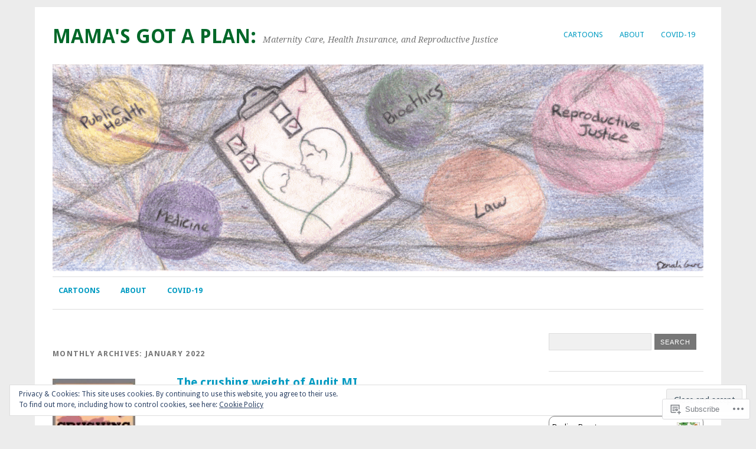

--- FILE ---
content_type: text/html; charset=UTF-8
request_url: https://mamasgotaplan.com/2022/01/
body_size: 27482
content:
<!DOCTYPE html>
<html lang="en">
<head>
<meta charset="UTF-8" />
<meta name="viewport" content="width=device-width">
<title>January | 2022 | Mama&#039;s Got a Plan:</title>
<link rel="profile" href="http://gmpg.org/xfn/11" />
<link rel="pingback" href="https://mamasgotaplan.com/xmlrpc.php" />
<!--[if lt IE 9]>
<script src="https://s0.wp.com/wp-content/themes/pub/yoko/js/html5.js?m=1338255524i" type="text/javascript"></script>
<script src="https://s0.wp.com/wp-content/themes/pub/yoko/js/css3-mediaqueries.js" type="text/javascript"></script>
<![endif]-->
<meta name='robots' content='max-image-preview:large' />

<!-- Async WordPress.com Remote Login -->
<script id="wpcom_remote_login_js">
var wpcom_remote_login_extra_auth = '';
function wpcom_remote_login_remove_dom_node_id( element_id ) {
	var dom_node = document.getElementById( element_id );
	if ( dom_node ) { dom_node.parentNode.removeChild( dom_node ); }
}
function wpcom_remote_login_remove_dom_node_classes( class_name ) {
	var dom_nodes = document.querySelectorAll( '.' + class_name );
	for ( var i = 0; i < dom_nodes.length; i++ ) {
		dom_nodes[ i ].parentNode.removeChild( dom_nodes[ i ] );
	}
}
function wpcom_remote_login_final_cleanup() {
	wpcom_remote_login_remove_dom_node_classes( "wpcom_remote_login_msg" );
	wpcom_remote_login_remove_dom_node_id( "wpcom_remote_login_key" );
	wpcom_remote_login_remove_dom_node_id( "wpcom_remote_login_validate" );
	wpcom_remote_login_remove_dom_node_id( "wpcom_remote_login_js" );
	wpcom_remote_login_remove_dom_node_id( "wpcom_request_access_iframe" );
	wpcom_remote_login_remove_dom_node_id( "wpcom_request_access_styles" );
}

// Watch for messages back from the remote login
window.addEventListener( "message", function( e ) {
	if ( e.origin === "https://r-login.wordpress.com" ) {
		var data = {};
		try {
			data = JSON.parse( e.data );
		} catch( e ) {
			wpcom_remote_login_final_cleanup();
			return;
		}

		if ( data.msg === 'LOGIN' ) {
			// Clean up the login check iframe
			wpcom_remote_login_remove_dom_node_id( "wpcom_remote_login_key" );

			var id_regex = new RegExp( /^[0-9]+$/ );
			var token_regex = new RegExp( /^.*|.*|.*$/ );
			if (
				token_regex.test( data.token )
				&& id_regex.test( data.wpcomid )
			) {
				// We have everything we need to ask for a login
				var script = document.createElement( "script" );
				script.setAttribute( "id", "wpcom_remote_login_validate" );
				script.src = '/remote-login.php?wpcom_remote_login=validate'
					+ '&wpcomid=' + data.wpcomid
					+ '&token=' + encodeURIComponent( data.token )
					+ '&host=' + window.location.protocol
					+ '//' + window.location.hostname
					+ '&postid=2179'
					+ '&is_singular=';
				document.body.appendChild( script );
			}

			return;
		}

		// Safari ITP, not logged in, so redirect
		if ( data.msg === 'LOGIN-REDIRECT' ) {
			window.location = 'https://wordpress.com/log-in?redirect_to=' + window.location.href;
			return;
		}

		// Safari ITP, storage access failed, remove the request
		if ( data.msg === 'LOGIN-REMOVE' ) {
			var css_zap = 'html { -webkit-transition: margin-top 1s; transition: margin-top 1s; } /* 9001 */ html { margin-top: 0 !important; } * html body { margin-top: 0 !important; } @media screen and ( max-width: 782px ) { html { margin-top: 0 !important; } * html body { margin-top: 0 !important; } }';
			var style_zap = document.createElement( 'style' );
			style_zap.type = 'text/css';
			style_zap.appendChild( document.createTextNode( css_zap ) );
			document.body.appendChild( style_zap );

			var e = document.getElementById( 'wpcom_request_access_iframe' );
			e.parentNode.removeChild( e );

			document.cookie = 'wordpress_com_login_access=denied; path=/; max-age=31536000';

			return;
		}

		// Safari ITP
		if ( data.msg === 'REQUEST_ACCESS' ) {
			console.log( 'request access: safari' );

			// Check ITP iframe enable/disable knob
			if ( wpcom_remote_login_extra_auth !== 'safari_itp_iframe' ) {
				return;
			}

			// If we are in a "private window" there is no ITP.
			var private_window = false;
			try {
				var opendb = window.openDatabase( null, null, null, null );
			} catch( e ) {
				private_window = true;
			}

			if ( private_window ) {
				console.log( 'private window' );
				return;
			}

			var iframe = document.createElement( 'iframe' );
			iframe.id = 'wpcom_request_access_iframe';
			iframe.setAttribute( 'scrolling', 'no' );
			iframe.setAttribute( 'sandbox', 'allow-storage-access-by-user-activation allow-scripts allow-same-origin allow-top-navigation-by-user-activation' );
			iframe.src = 'https://r-login.wordpress.com/remote-login.php?wpcom_remote_login=request_access&origin=' + encodeURIComponent( data.origin ) + '&wpcomid=' + encodeURIComponent( data.wpcomid );

			var css = 'html { -webkit-transition: margin-top 1s; transition: margin-top 1s; } /* 9001 */ html { margin-top: 46px !important; } * html body { margin-top: 46px !important; } @media screen and ( max-width: 660px ) { html { margin-top: 71px !important; } * html body { margin-top: 71px !important; } #wpcom_request_access_iframe { display: block; height: 71px !important; } } #wpcom_request_access_iframe { border: 0px; height: 46px; position: fixed; top: 0; left: 0; width: 100%; min-width: 100%; z-index: 99999; background: #23282d; } ';

			var style = document.createElement( 'style' );
			style.type = 'text/css';
			style.id = 'wpcom_request_access_styles';
			style.appendChild( document.createTextNode( css ) );
			document.body.appendChild( style );

			document.body.appendChild( iframe );
		}

		if ( data.msg === 'DONE' ) {
			wpcom_remote_login_final_cleanup();
		}
	}
}, false );

// Inject the remote login iframe after the page has had a chance to load
// more critical resources
window.addEventListener( "DOMContentLoaded", function( e ) {
	var iframe = document.createElement( "iframe" );
	iframe.style.display = "none";
	iframe.setAttribute( "scrolling", "no" );
	iframe.setAttribute( "id", "wpcom_remote_login_key" );
	iframe.src = "https://r-login.wordpress.com/remote-login.php"
		+ "?wpcom_remote_login=key"
		+ "&origin=aHR0cHM6Ly9tYW1hc2dvdGFwbGFuLmNvbQ%3D%3D"
		+ "&wpcomid=53373165"
		+ "&time=" + Math.floor( Date.now() / 1000 );
	document.body.appendChild( iframe );
}, false );
</script>
<link rel='dns-prefetch' href='//s0.wp.com' />
<link rel='dns-prefetch' href='//fonts-api.wp.com' />
<link rel='dns-prefetch' href='//af.pubmine.com' />
<link rel="alternate" type="application/rss+xml" title="Mama&#039;s Got a Plan: &raquo; Feed" href="https://mamasgotaplan.com/feed/" />
<link rel="alternate" type="application/rss+xml" title="Mama&#039;s Got a Plan: &raquo; Comments Feed" href="https://mamasgotaplan.com/comments/feed/" />
	<script type="text/javascript">
		/* <![CDATA[ */
		function addLoadEvent(func) {
			var oldonload = window.onload;
			if (typeof window.onload != 'function') {
				window.onload = func;
			} else {
				window.onload = function () {
					oldonload();
					func();
				}
			}
		}
		/* ]]> */
	</script>
	<link crossorigin='anonymous' rel='stylesheet' id='all-css-0-1' href='/_static/??/wp-content/mu-plugins/widgets/eu-cookie-law/templates/style.css,/wp-content/mu-plugins/likes/jetpack-likes.css?m=1743883414j&cssminify=yes' type='text/css' media='all' />
<style id='wp-emoji-styles-inline-css'>

	img.wp-smiley, img.emoji {
		display: inline !important;
		border: none !important;
		box-shadow: none !important;
		height: 1em !important;
		width: 1em !important;
		margin: 0 0.07em !important;
		vertical-align: -0.1em !important;
		background: none !important;
		padding: 0 !important;
	}
/*# sourceURL=wp-emoji-styles-inline-css */
</style>
<link crossorigin='anonymous' rel='stylesheet' id='all-css-2-1' href='/wp-content/plugins/gutenberg-core/v22.4.0/build/styles/block-library/style.min.css?m=1768935615i&cssminify=yes' type='text/css' media='all' />
<style id='wp-block-library-inline-css'>
.has-text-align-justify {
	text-align:justify;
}
.has-text-align-justify{text-align:justify;}

/*# sourceURL=wp-block-library-inline-css */
</style><style id='wp-block-paragraph-inline-css'>
.is-small-text{font-size:.875em}.is-regular-text{font-size:1em}.is-large-text{font-size:2.25em}.is-larger-text{font-size:3em}.has-drop-cap:not(:focus):first-letter{float:left;font-size:8.4em;font-style:normal;font-weight:100;line-height:.68;margin:.05em .1em 0 0;text-transform:uppercase}body.rtl .has-drop-cap:not(:focus):first-letter{float:none;margin-left:.1em}p.has-drop-cap.has-background{overflow:hidden}:root :where(p.has-background){padding:1.25em 2.375em}:where(p.has-text-color:not(.has-link-color)) a{color:inherit}p.has-text-align-left[style*="writing-mode:vertical-lr"],p.has-text-align-right[style*="writing-mode:vertical-rl"]{rotate:180deg}
/*# sourceURL=https://s0.wp.com/wp-content/plugins/gutenberg-core/v22.4.0/build/styles/block-library/paragraph/style.min.css */
</style>
<style id='global-styles-inline-css'>
:root{--wp--preset--aspect-ratio--square: 1;--wp--preset--aspect-ratio--4-3: 4/3;--wp--preset--aspect-ratio--3-4: 3/4;--wp--preset--aspect-ratio--3-2: 3/2;--wp--preset--aspect-ratio--2-3: 2/3;--wp--preset--aspect-ratio--16-9: 16/9;--wp--preset--aspect-ratio--9-16: 9/16;--wp--preset--color--black: #000000;--wp--preset--color--cyan-bluish-gray: #abb8c3;--wp--preset--color--white: #ffffff;--wp--preset--color--pale-pink: #f78da7;--wp--preset--color--vivid-red: #cf2e2e;--wp--preset--color--luminous-vivid-orange: #ff6900;--wp--preset--color--luminous-vivid-amber: #fcb900;--wp--preset--color--light-green-cyan: #7bdcb5;--wp--preset--color--vivid-green-cyan: #00d084;--wp--preset--color--pale-cyan-blue: #8ed1fc;--wp--preset--color--vivid-cyan-blue: #0693e3;--wp--preset--color--vivid-purple: #9b51e0;--wp--preset--gradient--vivid-cyan-blue-to-vivid-purple: linear-gradient(135deg,rgb(6,147,227) 0%,rgb(155,81,224) 100%);--wp--preset--gradient--light-green-cyan-to-vivid-green-cyan: linear-gradient(135deg,rgb(122,220,180) 0%,rgb(0,208,130) 100%);--wp--preset--gradient--luminous-vivid-amber-to-luminous-vivid-orange: linear-gradient(135deg,rgb(252,185,0) 0%,rgb(255,105,0) 100%);--wp--preset--gradient--luminous-vivid-orange-to-vivid-red: linear-gradient(135deg,rgb(255,105,0) 0%,rgb(207,46,46) 100%);--wp--preset--gradient--very-light-gray-to-cyan-bluish-gray: linear-gradient(135deg,rgb(238,238,238) 0%,rgb(169,184,195) 100%);--wp--preset--gradient--cool-to-warm-spectrum: linear-gradient(135deg,rgb(74,234,220) 0%,rgb(151,120,209) 20%,rgb(207,42,186) 40%,rgb(238,44,130) 60%,rgb(251,105,98) 80%,rgb(254,248,76) 100%);--wp--preset--gradient--blush-light-purple: linear-gradient(135deg,rgb(255,206,236) 0%,rgb(152,150,240) 100%);--wp--preset--gradient--blush-bordeaux: linear-gradient(135deg,rgb(254,205,165) 0%,rgb(254,45,45) 50%,rgb(107,0,62) 100%);--wp--preset--gradient--luminous-dusk: linear-gradient(135deg,rgb(255,203,112) 0%,rgb(199,81,192) 50%,rgb(65,88,208) 100%);--wp--preset--gradient--pale-ocean: linear-gradient(135deg,rgb(255,245,203) 0%,rgb(182,227,212) 50%,rgb(51,167,181) 100%);--wp--preset--gradient--electric-grass: linear-gradient(135deg,rgb(202,248,128) 0%,rgb(113,206,126) 100%);--wp--preset--gradient--midnight: linear-gradient(135deg,rgb(2,3,129) 0%,rgb(40,116,252) 100%);--wp--preset--font-size--small: 13px;--wp--preset--font-size--medium: 20px;--wp--preset--font-size--large: 36px;--wp--preset--font-size--x-large: 42px;--wp--preset--font-family--albert-sans: 'Albert Sans', sans-serif;--wp--preset--font-family--alegreya: Alegreya, serif;--wp--preset--font-family--arvo: Arvo, serif;--wp--preset--font-family--bodoni-moda: 'Bodoni Moda', serif;--wp--preset--font-family--bricolage-grotesque: 'Bricolage Grotesque', sans-serif;--wp--preset--font-family--cabin: Cabin, sans-serif;--wp--preset--font-family--chivo: Chivo, sans-serif;--wp--preset--font-family--commissioner: Commissioner, sans-serif;--wp--preset--font-family--cormorant: Cormorant, serif;--wp--preset--font-family--courier-prime: 'Courier Prime', monospace;--wp--preset--font-family--crimson-pro: 'Crimson Pro', serif;--wp--preset--font-family--dm-mono: 'DM Mono', monospace;--wp--preset--font-family--dm-sans: 'DM Sans', sans-serif;--wp--preset--font-family--dm-serif-display: 'DM Serif Display', serif;--wp--preset--font-family--domine: Domine, serif;--wp--preset--font-family--eb-garamond: 'EB Garamond', serif;--wp--preset--font-family--epilogue: Epilogue, sans-serif;--wp--preset--font-family--fahkwang: Fahkwang, sans-serif;--wp--preset--font-family--figtree: Figtree, sans-serif;--wp--preset--font-family--fira-sans: 'Fira Sans', sans-serif;--wp--preset--font-family--fjalla-one: 'Fjalla One', sans-serif;--wp--preset--font-family--fraunces: Fraunces, serif;--wp--preset--font-family--gabarito: Gabarito, system-ui;--wp--preset--font-family--ibm-plex-mono: 'IBM Plex Mono', monospace;--wp--preset--font-family--ibm-plex-sans: 'IBM Plex Sans', sans-serif;--wp--preset--font-family--ibarra-real-nova: 'Ibarra Real Nova', serif;--wp--preset--font-family--instrument-serif: 'Instrument Serif', serif;--wp--preset--font-family--inter: Inter, sans-serif;--wp--preset--font-family--josefin-sans: 'Josefin Sans', sans-serif;--wp--preset--font-family--jost: Jost, sans-serif;--wp--preset--font-family--libre-baskerville: 'Libre Baskerville', serif;--wp--preset--font-family--libre-franklin: 'Libre Franklin', sans-serif;--wp--preset--font-family--literata: Literata, serif;--wp--preset--font-family--lora: Lora, serif;--wp--preset--font-family--merriweather: Merriweather, serif;--wp--preset--font-family--montserrat: Montserrat, sans-serif;--wp--preset--font-family--newsreader: Newsreader, serif;--wp--preset--font-family--noto-sans-mono: 'Noto Sans Mono', sans-serif;--wp--preset--font-family--nunito: Nunito, sans-serif;--wp--preset--font-family--open-sans: 'Open Sans', sans-serif;--wp--preset--font-family--overpass: Overpass, sans-serif;--wp--preset--font-family--pt-serif: 'PT Serif', serif;--wp--preset--font-family--petrona: Petrona, serif;--wp--preset--font-family--piazzolla: Piazzolla, serif;--wp--preset--font-family--playfair-display: 'Playfair Display', serif;--wp--preset--font-family--plus-jakarta-sans: 'Plus Jakarta Sans', sans-serif;--wp--preset--font-family--poppins: Poppins, sans-serif;--wp--preset--font-family--raleway: Raleway, sans-serif;--wp--preset--font-family--roboto: Roboto, sans-serif;--wp--preset--font-family--roboto-slab: 'Roboto Slab', serif;--wp--preset--font-family--rubik: Rubik, sans-serif;--wp--preset--font-family--rufina: Rufina, serif;--wp--preset--font-family--sora: Sora, sans-serif;--wp--preset--font-family--source-sans-3: 'Source Sans 3', sans-serif;--wp--preset--font-family--source-serif-4: 'Source Serif 4', serif;--wp--preset--font-family--space-mono: 'Space Mono', monospace;--wp--preset--font-family--syne: Syne, sans-serif;--wp--preset--font-family--texturina: Texturina, serif;--wp--preset--font-family--urbanist: Urbanist, sans-serif;--wp--preset--font-family--work-sans: 'Work Sans', sans-serif;--wp--preset--spacing--20: 0.44rem;--wp--preset--spacing--30: 0.67rem;--wp--preset--spacing--40: 1rem;--wp--preset--spacing--50: 1.5rem;--wp--preset--spacing--60: 2.25rem;--wp--preset--spacing--70: 3.38rem;--wp--preset--spacing--80: 5.06rem;--wp--preset--shadow--natural: 6px 6px 9px rgba(0, 0, 0, 0.2);--wp--preset--shadow--deep: 12px 12px 50px rgba(0, 0, 0, 0.4);--wp--preset--shadow--sharp: 6px 6px 0px rgba(0, 0, 0, 0.2);--wp--preset--shadow--outlined: 6px 6px 0px -3px rgb(255, 255, 255), 6px 6px rgb(0, 0, 0);--wp--preset--shadow--crisp: 6px 6px 0px rgb(0, 0, 0);}:where(body) { margin: 0; }:where(.is-layout-flex){gap: 0.5em;}:where(.is-layout-grid){gap: 0.5em;}body .is-layout-flex{display: flex;}.is-layout-flex{flex-wrap: wrap;align-items: center;}.is-layout-flex > :is(*, div){margin: 0;}body .is-layout-grid{display: grid;}.is-layout-grid > :is(*, div){margin: 0;}body{padding-top: 0px;padding-right: 0px;padding-bottom: 0px;padding-left: 0px;}a:where(:not(.wp-element-button)){text-decoration: underline;}:root :where(.wp-element-button, .wp-block-button__link){background-color: #32373c;border-width: 0;color: #fff;font-family: inherit;font-size: inherit;font-style: inherit;font-weight: inherit;letter-spacing: inherit;line-height: inherit;padding-top: calc(0.667em + 2px);padding-right: calc(1.333em + 2px);padding-bottom: calc(0.667em + 2px);padding-left: calc(1.333em + 2px);text-decoration: none;text-transform: inherit;}.has-black-color{color: var(--wp--preset--color--black) !important;}.has-cyan-bluish-gray-color{color: var(--wp--preset--color--cyan-bluish-gray) !important;}.has-white-color{color: var(--wp--preset--color--white) !important;}.has-pale-pink-color{color: var(--wp--preset--color--pale-pink) !important;}.has-vivid-red-color{color: var(--wp--preset--color--vivid-red) !important;}.has-luminous-vivid-orange-color{color: var(--wp--preset--color--luminous-vivid-orange) !important;}.has-luminous-vivid-amber-color{color: var(--wp--preset--color--luminous-vivid-amber) !important;}.has-light-green-cyan-color{color: var(--wp--preset--color--light-green-cyan) !important;}.has-vivid-green-cyan-color{color: var(--wp--preset--color--vivid-green-cyan) !important;}.has-pale-cyan-blue-color{color: var(--wp--preset--color--pale-cyan-blue) !important;}.has-vivid-cyan-blue-color{color: var(--wp--preset--color--vivid-cyan-blue) !important;}.has-vivid-purple-color{color: var(--wp--preset--color--vivid-purple) !important;}.has-black-background-color{background-color: var(--wp--preset--color--black) !important;}.has-cyan-bluish-gray-background-color{background-color: var(--wp--preset--color--cyan-bluish-gray) !important;}.has-white-background-color{background-color: var(--wp--preset--color--white) !important;}.has-pale-pink-background-color{background-color: var(--wp--preset--color--pale-pink) !important;}.has-vivid-red-background-color{background-color: var(--wp--preset--color--vivid-red) !important;}.has-luminous-vivid-orange-background-color{background-color: var(--wp--preset--color--luminous-vivid-orange) !important;}.has-luminous-vivid-amber-background-color{background-color: var(--wp--preset--color--luminous-vivid-amber) !important;}.has-light-green-cyan-background-color{background-color: var(--wp--preset--color--light-green-cyan) !important;}.has-vivid-green-cyan-background-color{background-color: var(--wp--preset--color--vivid-green-cyan) !important;}.has-pale-cyan-blue-background-color{background-color: var(--wp--preset--color--pale-cyan-blue) !important;}.has-vivid-cyan-blue-background-color{background-color: var(--wp--preset--color--vivid-cyan-blue) !important;}.has-vivid-purple-background-color{background-color: var(--wp--preset--color--vivid-purple) !important;}.has-black-border-color{border-color: var(--wp--preset--color--black) !important;}.has-cyan-bluish-gray-border-color{border-color: var(--wp--preset--color--cyan-bluish-gray) !important;}.has-white-border-color{border-color: var(--wp--preset--color--white) !important;}.has-pale-pink-border-color{border-color: var(--wp--preset--color--pale-pink) !important;}.has-vivid-red-border-color{border-color: var(--wp--preset--color--vivid-red) !important;}.has-luminous-vivid-orange-border-color{border-color: var(--wp--preset--color--luminous-vivid-orange) !important;}.has-luminous-vivid-amber-border-color{border-color: var(--wp--preset--color--luminous-vivid-amber) !important;}.has-light-green-cyan-border-color{border-color: var(--wp--preset--color--light-green-cyan) !important;}.has-vivid-green-cyan-border-color{border-color: var(--wp--preset--color--vivid-green-cyan) !important;}.has-pale-cyan-blue-border-color{border-color: var(--wp--preset--color--pale-cyan-blue) !important;}.has-vivid-cyan-blue-border-color{border-color: var(--wp--preset--color--vivid-cyan-blue) !important;}.has-vivid-purple-border-color{border-color: var(--wp--preset--color--vivid-purple) !important;}.has-vivid-cyan-blue-to-vivid-purple-gradient-background{background: var(--wp--preset--gradient--vivid-cyan-blue-to-vivid-purple) !important;}.has-light-green-cyan-to-vivid-green-cyan-gradient-background{background: var(--wp--preset--gradient--light-green-cyan-to-vivid-green-cyan) !important;}.has-luminous-vivid-amber-to-luminous-vivid-orange-gradient-background{background: var(--wp--preset--gradient--luminous-vivid-amber-to-luminous-vivid-orange) !important;}.has-luminous-vivid-orange-to-vivid-red-gradient-background{background: var(--wp--preset--gradient--luminous-vivid-orange-to-vivid-red) !important;}.has-very-light-gray-to-cyan-bluish-gray-gradient-background{background: var(--wp--preset--gradient--very-light-gray-to-cyan-bluish-gray) !important;}.has-cool-to-warm-spectrum-gradient-background{background: var(--wp--preset--gradient--cool-to-warm-spectrum) !important;}.has-blush-light-purple-gradient-background{background: var(--wp--preset--gradient--blush-light-purple) !important;}.has-blush-bordeaux-gradient-background{background: var(--wp--preset--gradient--blush-bordeaux) !important;}.has-luminous-dusk-gradient-background{background: var(--wp--preset--gradient--luminous-dusk) !important;}.has-pale-ocean-gradient-background{background: var(--wp--preset--gradient--pale-ocean) !important;}.has-electric-grass-gradient-background{background: var(--wp--preset--gradient--electric-grass) !important;}.has-midnight-gradient-background{background: var(--wp--preset--gradient--midnight) !important;}.has-small-font-size{font-size: var(--wp--preset--font-size--small) !important;}.has-medium-font-size{font-size: var(--wp--preset--font-size--medium) !important;}.has-large-font-size{font-size: var(--wp--preset--font-size--large) !important;}.has-x-large-font-size{font-size: var(--wp--preset--font-size--x-large) !important;}.has-albert-sans-font-family{font-family: var(--wp--preset--font-family--albert-sans) !important;}.has-alegreya-font-family{font-family: var(--wp--preset--font-family--alegreya) !important;}.has-arvo-font-family{font-family: var(--wp--preset--font-family--arvo) !important;}.has-bodoni-moda-font-family{font-family: var(--wp--preset--font-family--bodoni-moda) !important;}.has-bricolage-grotesque-font-family{font-family: var(--wp--preset--font-family--bricolage-grotesque) !important;}.has-cabin-font-family{font-family: var(--wp--preset--font-family--cabin) !important;}.has-chivo-font-family{font-family: var(--wp--preset--font-family--chivo) !important;}.has-commissioner-font-family{font-family: var(--wp--preset--font-family--commissioner) !important;}.has-cormorant-font-family{font-family: var(--wp--preset--font-family--cormorant) !important;}.has-courier-prime-font-family{font-family: var(--wp--preset--font-family--courier-prime) !important;}.has-crimson-pro-font-family{font-family: var(--wp--preset--font-family--crimson-pro) !important;}.has-dm-mono-font-family{font-family: var(--wp--preset--font-family--dm-mono) !important;}.has-dm-sans-font-family{font-family: var(--wp--preset--font-family--dm-sans) !important;}.has-dm-serif-display-font-family{font-family: var(--wp--preset--font-family--dm-serif-display) !important;}.has-domine-font-family{font-family: var(--wp--preset--font-family--domine) !important;}.has-eb-garamond-font-family{font-family: var(--wp--preset--font-family--eb-garamond) !important;}.has-epilogue-font-family{font-family: var(--wp--preset--font-family--epilogue) !important;}.has-fahkwang-font-family{font-family: var(--wp--preset--font-family--fahkwang) !important;}.has-figtree-font-family{font-family: var(--wp--preset--font-family--figtree) !important;}.has-fira-sans-font-family{font-family: var(--wp--preset--font-family--fira-sans) !important;}.has-fjalla-one-font-family{font-family: var(--wp--preset--font-family--fjalla-one) !important;}.has-fraunces-font-family{font-family: var(--wp--preset--font-family--fraunces) !important;}.has-gabarito-font-family{font-family: var(--wp--preset--font-family--gabarito) !important;}.has-ibm-plex-mono-font-family{font-family: var(--wp--preset--font-family--ibm-plex-mono) !important;}.has-ibm-plex-sans-font-family{font-family: var(--wp--preset--font-family--ibm-plex-sans) !important;}.has-ibarra-real-nova-font-family{font-family: var(--wp--preset--font-family--ibarra-real-nova) !important;}.has-instrument-serif-font-family{font-family: var(--wp--preset--font-family--instrument-serif) !important;}.has-inter-font-family{font-family: var(--wp--preset--font-family--inter) !important;}.has-josefin-sans-font-family{font-family: var(--wp--preset--font-family--josefin-sans) !important;}.has-jost-font-family{font-family: var(--wp--preset--font-family--jost) !important;}.has-libre-baskerville-font-family{font-family: var(--wp--preset--font-family--libre-baskerville) !important;}.has-libre-franklin-font-family{font-family: var(--wp--preset--font-family--libre-franklin) !important;}.has-literata-font-family{font-family: var(--wp--preset--font-family--literata) !important;}.has-lora-font-family{font-family: var(--wp--preset--font-family--lora) !important;}.has-merriweather-font-family{font-family: var(--wp--preset--font-family--merriweather) !important;}.has-montserrat-font-family{font-family: var(--wp--preset--font-family--montserrat) !important;}.has-newsreader-font-family{font-family: var(--wp--preset--font-family--newsreader) !important;}.has-noto-sans-mono-font-family{font-family: var(--wp--preset--font-family--noto-sans-mono) !important;}.has-nunito-font-family{font-family: var(--wp--preset--font-family--nunito) !important;}.has-open-sans-font-family{font-family: var(--wp--preset--font-family--open-sans) !important;}.has-overpass-font-family{font-family: var(--wp--preset--font-family--overpass) !important;}.has-pt-serif-font-family{font-family: var(--wp--preset--font-family--pt-serif) !important;}.has-petrona-font-family{font-family: var(--wp--preset--font-family--petrona) !important;}.has-piazzolla-font-family{font-family: var(--wp--preset--font-family--piazzolla) !important;}.has-playfair-display-font-family{font-family: var(--wp--preset--font-family--playfair-display) !important;}.has-plus-jakarta-sans-font-family{font-family: var(--wp--preset--font-family--plus-jakarta-sans) !important;}.has-poppins-font-family{font-family: var(--wp--preset--font-family--poppins) !important;}.has-raleway-font-family{font-family: var(--wp--preset--font-family--raleway) !important;}.has-roboto-font-family{font-family: var(--wp--preset--font-family--roboto) !important;}.has-roboto-slab-font-family{font-family: var(--wp--preset--font-family--roboto-slab) !important;}.has-rubik-font-family{font-family: var(--wp--preset--font-family--rubik) !important;}.has-rufina-font-family{font-family: var(--wp--preset--font-family--rufina) !important;}.has-sora-font-family{font-family: var(--wp--preset--font-family--sora) !important;}.has-source-sans-3-font-family{font-family: var(--wp--preset--font-family--source-sans-3) !important;}.has-source-serif-4-font-family{font-family: var(--wp--preset--font-family--source-serif-4) !important;}.has-space-mono-font-family{font-family: var(--wp--preset--font-family--space-mono) !important;}.has-syne-font-family{font-family: var(--wp--preset--font-family--syne) !important;}.has-texturina-font-family{font-family: var(--wp--preset--font-family--texturina) !important;}.has-urbanist-font-family{font-family: var(--wp--preset--font-family--urbanist) !important;}.has-work-sans-font-family{font-family: var(--wp--preset--font-family--work-sans) !important;}
/*# sourceURL=global-styles-inline-css */
</style>

<style id='classic-theme-styles-inline-css'>
.wp-block-button__link{background-color:#32373c;border-radius:9999px;box-shadow:none;color:#fff;font-size:1.125em;padding:calc(.667em + 2px) calc(1.333em + 2px);text-decoration:none}.wp-block-file__button{background:#32373c;color:#fff}.wp-block-accordion-heading{margin:0}.wp-block-accordion-heading__toggle{background-color:inherit!important;color:inherit!important}.wp-block-accordion-heading__toggle:not(:focus-visible){outline:none}.wp-block-accordion-heading__toggle:focus,.wp-block-accordion-heading__toggle:hover{background-color:inherit!important;border:none;box-shadow:none;color:inherit;padding:var(--wp--preset--spacing--20,1em) 0;text-decoration:none}.wp-block-accordion-heading__toggle:focus-visible{outline:auto;outline-offset:0}
/*# sourceURL=/wp-content/plugins/gutenberg-core/v22.4.0/build/styles/block-library/classic.min.css */
</style>
<link crossorigin='anonymous' rel='stylesheet' id='all-css-4-1' href='/_static/??-eJx9jsEOgjAQRH/I7QqCeDF+Cy0brXTphm0l/L01Jmhi4mUOk/cmg4uAi1OiKaGEfPWToos2RDcq1qY6mQrUswSCmR6mwcFr2gjQtAYyTnWHX0Oc4bM1U+lZ+vQimAbfUyAu2D9tkeKAtTKTKpRknxnSrYj6471rlGxxjWPE7dSFz1XXHPbdsW3r+xP5RFYS&cssminify=yes' type='text/css' media='all' />
<link rel='stylesheet' id='yoko-fonts-css' href='https://fonts-api.wp.com/css?family=Droid+Sans%3Aregular%2Cbold%7CDroid+Serif%3Aregular%2Citalic%2Cbold%2Cbolditalic&#038;subset=latin&#038;ver=6.9-RC2-61304' media='all' />
<style id='jetpack_facebook_likebox-inline-css'>
.widget_facebook_likebox {
	overflow: hidden;
}

/*# sourceURL=/wp-content/mu-plugins/jetpack-plugin/moon/modules/widgets/facebook-likebox/style.css */
</style>
<link crossorigin='anonymous' rel='stylesheet' id='all-css-8-1' href='/_static/??-eJx9y0EKhDAMQNELWYNQcVyIZ9ESO9E2KTZl8PajO4Vhdv8tPnySccKKrBCLSaF44gw7zkH8mR5cvrM+WcHvyaOYIG5SEn7ALGGi/d9KvBCTHqBvjJghlRkO2eR6xjg0tu2tfXWNXb9Z4EGA&cssminify=yes' type='text/css' media='all' />
<style id='jetpack-global-styles-frontend-style-inline-css'>
:root { --font-headings: unset; --font-base: unset; --font-headings-default: -apple-system,BlinkMacSystemFont,"Segoe UI",Roboto,Oxygen-Sans,Ubuntu,Cantarell,"Helvetica Neue",sans-serif; --font-base-default: -apple-system,BlinkMacSystemFont,"Segoe UI",Roboto,Oxygen-Sans,Ubuntu,Cantarell,"Helvetica Neue",sans-serif;}
/*# sourceURL=jetpack-global-styles-frontend-style-inline-css */
</style>
<link crossorigin='anonymous' rel='stylesheet' id='all-css-10-1' href='/_static/??-eJyNjcEKwjAQRH/IuFRT6kX8FNkmS5K6yQY3Qfx7bfEiXrwM82B4A49qnJRGpUHupnIPqSgs1Cq624chi6zhO5OCRryTR++fW00l7J3qDv43XVNxoOISsmEJol/wY2uR8vs3WggsM/I6uOTzMI3Hw8lOg11eUT1JKA==&cssminify=yes' type='text/css' media='all' />
<script type="text/javascript" id="wpcom-actionbar-placeholder-js-extra">
/* <![CDATA[ */
var actionbardata = {"siteID":"53373165","postID":"0","siteURL":"https://mamasgotaplan.com","xhrURL":"https://mamasgotaplan.com/wp-admin/admin-ajax.php","nonce":"199f90c4eb","isLoggedIn":"","statusMessage":"","subsEmailDefault":"instantly","proxyScriptUrl":"https://s0.wp.com/wp-content/js/wpcom-proxy-request.js?m=1513050504i&amp;ver=20211021","i18n":{"followedText":"New posts from this site will now appear in your \u003Ca href=\"https://wordpress.com/reader\"\u003EReader\u003C/a\u003E","foldBar":"Collapse this bar","unfoldBar":"Expand this bar","shortLinkCopied":"Shortlink copied to clipboard."}};
//# sourceURL=wpcom-actionbar-placeholder-js-extra
/* ]]> */
</script>
<script type="text/javascript" id="jetpack-mu-wpcom-settings-js-before">
/* <![CDATA[ */
var JETPACK_MU_WPCOM_SETTINGS = {"assetsUrl":"https://s0.wp.com/wp-content/mu-plugins/jetpack-mu-wpcom-plugin/moon/jetpack_vendor/automattic/jetpack-mu-wpcom/src/build/"};
//# sourceURL=jetpack-mu-wpcom-settings-js-before
/* ]]> */
</script>
<script crossorigin='anonymous' type='text/javascript'  src='/_static/??/wp-content/js/rlt-proxy.js,/wp-content/blog-plugins/wordads-classes/js/cmp/v2/cmp-non-gdpr.js?m=1720530689j'></script>
<script type="text/javascript" id="rlt-proxy-js-after">
/* <![CDATA[ */
	rltInitialize( {"token":null,"iframeOrigins":["https:\/\/widgets.wp.com"]} );
//# sourceURL=rlt-proxy-js-after
/* ]]> */
</script>
<link rel="EditURI" type="application/rsd+xml" title="RSD" href="https://mamasgotaplan.wordpress.com/xmlrpc.php?rsd" />
<meta name="generator" content="WordPress.com" />

<!-- Jetpack Open Graph Tags -->
<meta property="og:type" content="website" />
<meta property="og:title" content="January 2022 &#8211; Mama&#039;s Got a Plan:" />
<meta property="og:site_name" content="Mama&#039;s Got a Plan:" />
<meta property="og:image" content="https://s0.wp.com/i/blank.jpg?m=1383295312i" />
<meta property="og:image:width" content="200" />
<meta property="og:image:height" content="200" />
<meta property="og:image:alt" content="" />
<meta property="og:locale" content="en_US" />

<!-- End Jetpack Open Graph Tags -->
<link rel="shortcut icon" type="image/x-icon" href="https://s0.wp.com/i/favicon.ico?m=1713425267i" sizes="16x16 24x24 32x32 48x48" />
<link rel="icon" type="image/x-icon" href="https://s0.wp.com/i/favicon.ico?m=1713425267i" sizes="16x16 24x24 32x32 48x48" />
<link rel="apple-touch-icon" href="https://s0.wp.com/i/webclip.png?m=1713868326i" />
<link rel='openid.server' href='https://mamasgotaplan.com/?openidserver=1' />
<link rel='openid.delegate' href='https://mamasgotaplan.com/' />
<link rel="search" type="application/opensearchdescription+xml" href="https://mamasgotaplan.com/osd.xml" title="Mama&#039;s Got a Plan:" />
<link rel="search" type="application/opensearchdescription+xml" href="https://s1.wp.com/opensearch.xml" title="WordPress.com" />
<meta name="description" content="1 post published by Mama during January 2022" />
	<style type="text/css">
			#site-title a {
			color: #006829		}
		</style>
	<script type="text/javascript">
/* <![CDATA[ */
var wa_client = {}; wa_client.cmd = []; wa_client.config = { 'blog_id': 53373165, 'blog_language': 'en', 'is_wordads': false, 'hosting_type': 0, 'afp_account_id': null, 'afp_host_id': 5038568878849053, 'theme': 'pub/yoko', '_': { 'title': 'Advertisement', 'privacy_settings': 'Privacy Settings' }, 'formats': [ 'belowpost', 'bottom_sticky', 'sidebar_sticky_right', 'sidebar', 'gutenberg_rectangle', 'gutenberg_leaderboard', 'gutenberg_mobile_leaderboard', 'gutenberg_skyscraper' ] };
/* ]]> */
</script>
		<script type="text/javascript">

			window.doNotSellCallback = function() {

				var linkElements = [
					'a[href="https://wordpress.com/?ref=footer_blog"]',
					'a[href="https://wordpress.com/?ref=footer_website"]',
					'a[href="https://wordpress.com/?ref=vertical_footer"]',
					'a[href^="https://wordpress.com/?ref=footer_segment_"]',
				].join(',');

				var dnsLink = document.createElement( 'a' );
				dnsLink.href = 'https://wordpress.com/advertising-program-optout/';
				dnsLink.classList.add( 'do-not-sell-link' );
				dnsLink.rel = 'nofollow';
				dnsLink.style.marginLeft = '0.5em';
				dnsLink.textContent = 'Do Not Sell or Share My Personal Information';

				var creditLinks = document.querySelectorAll( linkElements );

				if ( 0 === creditLinks.length ) {
					return false;
				}

				Array.prototype.forEach.call( creditLinks, function( el ) {
					el.insertAdjacentElement( 'afterend', dnsLink );
				});

				return true;
			};

		</script>
		<script type="text/javascript">
	window.google_analytics_uacct = "UA-52447-2";
</script>

<script type="text/javascript">
	var _gaq = _gaq || [];
	_gaq.push(['_setAccount', 'UA-52447-2']);
	_gaq.push(['_gat._anonymizeIp']);
	_gaq.push(['_setDomainName', 'none']);
	_gaq.push(['_setAllowLinker', true]);
	_gaq.push(['_initData']);
	_gaq.push(['_trackPageview']);

	(function() {
		var ga = document.createElement('script'); ga.type = 'text/javascript'; ga.async = true;
		ga.src = ('https:' == document.location.protocol ? 'https://ssl' : 'http://www') + '.google-analytics.com/ga.js';
		(document.getElementsByTagName('head')[0] || document.getElementsByTagName('body')[0]).appendChild(ga);
	})();
</script>
<link crossorigin='anonymous' rel='stylesheet' id='all-css-0-3' href='/_static/??-eJydjdEKwjAQBH/IulQr9UX8FEkvR0ib5EIuIb+vgoqP4uMMyyx6HkhS5VQR25BDcz4pVq7Z0PZiRJGEm0+EJQhtCu0+c9mT6g6/F6LYFlhBpkhTDp/RW/wb7N46rgonYgsb+7jQL3pmr/Eyzqfj4TzN47TeAbjYXNc=&cssminify=yes' type='text/css' media='all' />
</head>
<body class="archive date wp-theme-pubyoko customizer-styles-applied jetpack-reblog-enabled">
<div id="page" class="clearfix">
	<header id="branding">
		<nav id="mainnav" class="clearfix" role="navigation">
			<button class="menu-toggle">Menu</button>
			<div class="menu-170228-basic-container"><ul id="menu-170228-basic" class="menu"><li id="menu-item-1404" class="menu-item menu-item-type-custom menu-item-object-custom menu-item-1404"><a href="https://mamasgotaplan.com/tag/cartoons/">Cartoons</a></li>
<li id="menu-item-1267" class="menu-item menu-item-type-post_type menu-item-object-page menu-item-1267"><a href="https://mamasgotaplan.com/about/">About</a></li>
<li id="menu-item-1868" class="menu-item menu-item-type-post_type menu-item-object-page menu-item-1868"><a href="https://mamasgotaplan.com/home-birth-plandemic/">COVID-19</a></li>
</ul></div>		</nav><!-- end mainnav -->

		<hgroup id="site-title">
			<a href="https://mamasgotaplan.com/" class="site-logo-link" rel="home" itemprop="url"></a>			<h1><a href="https://mamasgotaplan.com/" title="Mama&#039;s Got a Plan:">Mama&#039;s Got a Plan:</a></h1>
			<h2 id="site-description">Maternity Care, Health Insurance, and Reproductive Justice</h2>
		</hgroup><!-- end site-title -->

					<img src="https://mamasgotaplan.com/wp-content/uploads/2014/03/cropped-scan_001_3-100dpi1.gif" class="headerimage" width="1102" height="350>" alt="" />
				<div class="clear"></div>

					<nav id="subnav" class="clearfix">
				<div class="menu-170228-basic-container"><ul id="menu-170228-basic-1" class="menu"><li class="menu-item menu-item-type-custom menu-item-object-custom menu-item-1404"><a href="https://mamasgotaplan.com/tag/cartoons/">Cartoons</a></li>
<li class="menu-item menu-item-type-post_type menu-item-object-page menu-item-1267"><a href="https://mamasgotaplan.com/about/">About</a></li>
<li class="menu-item menu-item-type-post_type menu-item-object-page menu-item-1868"><a href="https://mamasgotaplan.com/home-birth-plandemic/">COVID-19</a></li>
</ul></div>			</nav><!-- end subnav -->
			</header><!-- end header -->
<div id="wrap">
<div id="main" class="one-sidebar">

	<div id="content" class="site-content">

		<header class="page-header">
			<h1 class="page-title">
									Monthly Archives: <span>January 2022</span>							</h1>
		</header><!-- end page header -->

					
<article id="post-2179" class="post-2179 post type-post status-publish format-standard has-post-thumbnail hentry category-current-events category-voting-rights tag-audit-mi-petition tag-michigan-law">

	<div class="entry-details">
					<a href="https://mamasgotaplan.com/2022/01/25/the-crushing-weight-of-audit-mi/"><img width="107" height="150" src="https://mamasgotaplan.com/wp-content/uploads/2022/01/220125-audit-fb-ig.jpg?w=107" class="attachment-thumbnail size-thumbnail wp-post-image" alt="" decoding="async" srcset="https://mamasgotaplan.com/wp-content/uploads/2022/01/220125-audit-fb-ig.jpg?w=107 107w, https://mamasgotaplan.com/wp-content/uploads/2022/01/220125-audit-fb-ig.jpg?w=214 214w" sizes="(max-width: 107px) 100vw, 107px" data-attachment-id="2186" data-permalink="https://mamasgotaplan.com/2022/01/25/the-crushing-weight-of-audit-mi/220125-audit-fb-ig/" data-orig-file="https://mamasgotaplan.com/wp-content/uploads/2022/01/220125-audit-fb-ig.jpg" data-orig-size="233,328" data-comments-opened="0" data-image-meta="{&quot;aperture&quot;:&quot;0&quot;,&quot;credit&quot;:&quot;&quot;,&quot;camera&quot;:&quot;&quot;,&quot;caption&quot;:&quot;&quot;,&quot;created_timestamp&quot;:&quot;0&quot;,&quot;copyright&quot;:&quot;&quot;,&quot;focal_length&quot;:&quot;0&quot;,&quot;iso&quot;:&quot;0&quot;,&quot;shutter_speed&quot;:&quot;0&quot;,&quot;title&quot;:&quot;&quot;,&quot;orientation&quot;:&quot;1&quot;}" data-image-title="220125 audit fb-ig" data-image-description="" data-image-caption="" data-medium-file="https://mamasgotaplan.com/wp-content/uploads/2022/01/220125-audit-fb-ig.jpg?w=213" data-large-file="https://mamasgotaplan.com/wp-content/uploads/2022/01/220125-audit-fb-ig.jpg?w=233" /></a>
				<p>
			<a href="https://mamasgotaplan.com/2022/01/25/the-crushing-weight-of-audit-mi/" title="5:51 pm" rel="bookmark"><time class="entry-date" datetime="2022-01-25T17:51:24-04:00" pubdate>January 25, 2022</time></a><br/><span class="byline"> by <span class="author vcard"><a class="url fn n" href="https://mamasgotaplan.com/author/debofisch/" title="View all posts by Mama" rel="author">Mama</a></span></span>					</p>
	</div><!-- end entry-details -->

	<header class="entry-header">
		<h2 class="entry-title"><a href="https://mamasgotaplan.com/2022/01/25/the-crushing-weight-of-audit-mi/" rel="bookmark">The crushing weight of Audit&nbsp;MI</a></h2>
	</header>

	<div class="entry-content">
					
<p class="wp-block-paragraph"><em>Michiganders must crush this attempt to sell our elections to the highest partisan bidder.</em></p>



<amp-fit-text layout="fixed-height" min-font-size="12" max-font-size="72" height="80"><p class="has-text-align-center has-vivid-red-color has-text-color wp-block-paragraph" style="font-size:px;line-height:1.5;"><strong>Do not sign the petition!</strong></p></amp-fit-text>


<p><a href="https://mamasgotaplan.com/wp-content/uploads/2022/01/220125-audit-mi.jpg" target="_blank" rel="noopener&quot;"> <img data-attachment-id="2180" data-permalink="https://mamasgotaplan.com/2022/01/25/the-crushing-weight-of-audit-mi/220125-audit-mi/" data-orig-file="https://mamasgotaplan.com/wp-content/uploads/2022/01/220125-audit-mi.jpg" data-orig-size="943,1278" data-comments-opened="0" data-image-meta="{&quot;aperture&quot;:&quot;0&quot;,&quot;credit&quot;:&quot;&quot;,&quot;camera&quot;:&quot;&quot;,&quot;caption&quot;:&quot;&quot;,&quot;created_timestamp&quot;:&quot;0&quot;,&quot;copyright&quot;:&quot;&quot;,&quot;focal_length&quot;:&quot;0&quot;,&quot;iso&quot;:&quot;0&quot;,&quot;shutter_speed&quot;:&quot;0&quot;,&quot;title&quot;:&quot;&quot;,&quot;orientation&quot;:&quot;1&quot;}" data-image-title="220125 audit mi" data-image-description="" data-image-caption="" data-medium-file="https://mamasgotaplan.com/wp-content/uploads/2022/01/220125-audit-mi.jpg?w=221" data-large-file="https://mamasgotaplan.com/wp-content/uploads/2022/01/220125-audit-mi.jpg?w=611" class="wp-image-2180 size-full aligncenter" style="margin-bottom:0;" title="CLICK TO ENLARGE!" src="https://mamasgotaplan.com/wp-content/uploads/2022/01/220125-audit-mi.jpg" alt="220125 audit mi" width="943" height="1278" srcset="https://mamasgotaplan.com/wp-content/uploads/2022/01/220125-audit-mi.jpg 943w, https://mamasgotaplan.com/wp-content/uploads/2022/01/220125-audit-mi.jpg?w=111&amp;h=150 111w, https://mamasgotaplan.com/wp-content/uploads/2022/01/220125-audit-mi.jpg?w=221&amp;h=300 221w, https://mamasgotaplan.com/wp-content/uploads/2022/01/220125-audit-mi.jpg?w=768&amp;h=1041 768w" sizes="(max-width: 943px) 100vw, 943px" /></a></p>
<h6 style="text-align:right;"><span style="color:#e34040;"><strong><em>Click image to open larger version in new window.</em></strong><!-- /wp:post-content --></span></h6>
<hr />
<h3>Further reading</h3>
<ul>
<li><a href="https://www.bridgemi.com/michigan-government/trump-backers-want-audit-2020-michigan-vote-funded-anonymous-donors">Jonathan Oosting, Trump backers want audit of 2020 Michigan vote funded by anonymous donors, Bridge Michigan, December 21, 2021.</a></li>
<li><a href="https://www.michigan.gov/documents/sos/AuditMI_-_Announcement_Summary_Language_744245_7.pdf">Audit MI petition language, December 22, 2021. (pdf).</a></li>
<li><a href="https://www.michigan.gov/documents/sos/01192022_Mtg_Notice_745870_7.pdf">Audit MI petition summary language, January 18, 2022. (pdf).</a></li>
<li><em>Confused about the Ohio barb? Read about the Michigan-Ohio rivalry <a href="https://mamasgotaplan.com/2017/11/30/michigans-9-part-cpm-licensure-odyssey-part-4/">here</a>. </em></li>
</ul>
<h3>Image credits<!-- wp:paragraph /--></h3>
<p><em>All images are shared under a Creative Commons license, unless otherwise noted. Where required by license, changes to the image are noted.</em><!-- wp:list /--></p>
<ul>
<li>Magnifying glass by <a href="https://pixabay.com/vectors/magnifying-glass-see-thru-161871/">pixabay OpenClipart-Vectors</a>.</li>
<li>Photo of silhouette of person walking from <a href="https://pxhere.com/en/photo/142044">ph</a>.</li>
<li>Baseball players from <a href="https://www.pinclipart.com/pins/school-sports/">Pinclipart</a>.</li>
<li>Bats, glove, and balls by <a href="https://pixabay.com/illustrations/baseball-glove-ball-bat-home-run-4206068/">7089643</a>.</li>
<li>Home plate by <a href="https://pixabay.com/vectors/base-baseball-ball-game-outdoors-150315/">pixabay OpenClipart-Vectors</a>.</li>
<li>Baseball caps by <a href="http://www.clker.com/clipart-red-baseball-cap.html">Donna</a>.</li>
<li>Michigan Capitol photo by <a href="https://www.flickr.com/photos/josepha/20571623892/">Joseph</a>. The image was cropped and used as background for other images.</li>
<li>Second Michigan Capitol photo by <a href="https://www.flickr.com/photos/cseeman/41005152425/">Corey Seeman</a>. The image was cropped and used as background for other images.</li>
<li>T-shirts from <a href="https://www.nicepng.com/maxp/u2w7u2w7q8y3i1y3/">nicepng</a>.</li>
<li>Swooshes from <a href="http://clipart-library.com/clipart/1475336.htm">nicepng</a>.</li>
<li>Falling bills from <a href="http://clipart-library.com/clipart/Money-PNG-Picture.htm">Clipart Library</a>. </li>
<li>Earth from <a href="https://pxhere.com/en/photo/919706">ph</a>.</li>
<li>Comet in space from <a href="https://pxhere.com/en/photo/613065">pxhere</a>.</li>
</ul>
<p><!-- wp:columns --></p>
<div class="wp-block-columns"><!-- wp:column -->
<p> </p>
<div class="wp-block-column"><!-- wp:embed {"url":"https://mamasgotaplan.com/2021/10/18/securing-ourselves-out-of-a-vote-3/","type":"wp-embed","providerNameSlug":"mama-039-s-got-a-plan"} -->
<p> </p>
<figure class="wp-block-embed is-type-wp-embed is-provider-mama-039-s-got-a-plan wp-block-embed-mama-039-s-got-a-plan"></figure>
<p><!-- /wp:embed --></p>
</div>
<p><!-- /wp:column --></p>
</div>
<p><!-- /wp:columns --></p><div id="jp-post-flair" class="sharedaddy sd-like-enabled sd-sharing-enabled"><div class="sharedaddy sd-sharing-enabled"><div class="robots-nocontent sd-block sd-social sd-social-icon-text sd-sharing"><h3 class="sd-title">Share this:</h3><div class="sd-content"><ul><li class="share-facebook"><a rel="nofollow noopener noreferrer"
				data-shared="sharing-facebook-2179"
				class="share-facebook sd-button share-icon"
				href="https://mamasgotaplan.com/2022/01/25/the-crushing-weight-of-audit-mi/?share=facebook"
				target="_blank"
				aria-labelledby="sharing-facebook-2179"
				>
				<span id="sharing-facebook-2179" hidden>Share on Facebook (Opens in new window)</span>
				<span>Facebook</span>
			</a></li><li class="share-email"><a rel="nofollow noopener noreferrer"
				data-shared="sharing-email-2179"
				class="share-email sd-button share-icon"
				href="mailto:?subject=%5BShared%20Post%5D%20The%20crushing%20weight%20of%20Audit%20MI&#038;body=https%3A%2F%2Fmamasgotaplan.com%2F2022%2F01%2F25%2Fthe-crushing-weight-of-audit-mi%2F&#038;share=email"
				target="_blank"
				aria-labelledby="sharing-email-2179"
				data-email-share-error-title="Do you have email set up?" data-email-share-error-text="If you&#039;re having problems sharing via email, you might not have email set up for your browser. You may need to create a new email yourself." data-email-share-nonce="d67c3ab397" data-email-share-track-url="https://mamasgotaplan.com/2022/01/25/the-crushing-weight-of-audit-mi/?share=email">
				<span id="sharing-email-2179" hidden>Email a link to a friend (Opens in new window)</span>
				<span>Email</span>
			</a></li><li class="share-twitter"><a rel="nofollow noopener noreferrer"
				data-shared="sharing-twitter-2179"
				class="share-twitter sd-button share-icon"
				href="https://mamasgotaplan.com/2022/01/25/the-crushing-weight-of-audit-mi/?share=twitter"
				target="_blank"
				aria-labelledby="sharing-twitter-2179"
				>
				<span id="sharing-twitter-2179" hidden>Share on X (Opens in new window)</span>
				<span>X</span>
			</a></li><li class="share-linkedin"><a rel="nofollow noopener noreferrer"
				data-shared="sharing-linkedin-2179"
				class="share-linkedin sd-button share-icon"
				href="https://mamasgotaplan.com/2022/01/25/the-crushing-weight-of-audit-mi/?share=linkedin"
				target="_blank"
				aria-labelledby="sharing-linkedin-2179"
				>
				<span id="sharing-linkedin-2179" hidden>Share on LinkedIn (Opens in new window)</span>
				<span>LinkedIn</span>
			</a></li><li class="share-jetpack-whatsapp"><a rel="nofollow noopener noreferrer"
				data-shared="sharing-whatsapp-2179"
				class="share-jetpack-whatsapp sd-button share-icon"
				href="https://mamasgotaplan.com/2022/01/25/the-crushing-weight-of-audit-mi/?share=jetpack-whatsapp"
				target="_blank"
				aria-labelledby="sharing-whatsapp-2179"
				>
				<span id="sharing-whatsapp-2179" hidden>Share on WhatsApp (Opens in new window)</span>
				<span>WhatsApp</span>
			</a></li><li class="share-print"><a rel="nofollow noopener noreferrer"
				data-shared="sharing-print-2179"
				class="share-print sd-button share-icon"
				href="https://mamasgotaplan.com/2022/01/25/the-crushing-weight-of-audit-mi/?share=print"
				target="_blank"
				aria-labelledby="sharing-print-2179"
				>
				<span id="sharing-print-2179" hidden>Print (Opens in new window)</span>
				<span>Print</span>
			</a></li><li class="share-end"></li></ul></div></div></div><div class='sharedaddy sd-block sd-like jetpack-likes-widget-wrapper jetpack-likes-widget-unloaded' id='like-post-wrapper-53373165-2179-69729b2c26bcc' data-src='//widgets.wp.com/likes/index.html?ver=20260122#blog_id=53373165&amp;post_id=2179&amp;origin=mamasgotaplan.wordpress.com&amp;obj_id=53373165-2179-69729b2c26bcc&amp;domain=mamasgotaplan.com' data-name='like-post-frame-53373165-2179-69729b2c26bcc' data-title='Like or Reblog'><div class='likes-widget-placeholder post-likes-widget-placeholder' style='height: 55px;'><span class='button'><span>Like</span></span> <span class='loading'>Loading...</span></div><span class='sd-text-color'></span><a class='sd-link-color'></a></div></div>					
		<footer class="entry-meta">
			<p>
				Categories: <a href="https://mamasgotaplan.com/category/current-events/" rel="category tag">current events</a>, <a href="https://mamasgotaplan.com/category/voting-rights/" rel="category tag">voting rights</a> | Tags: <a href="https://mamasgotaplan.com/tag/audit-mi-petition/" rel="tag">Audit MI petition</a>, <a href="https://mamasgotaplan.com/tag/michigan-law/" rel="tag">Michigan law</a> | <a href="https://mamasgotaplan.com/2022/01/25/the-crushing-weight-of-audit-mi/" title="Permalink to The crushing weight of Audit&nbsp;MI" rel="bookmark">Permalink</a>.							</p>
		</footer><!-- end entry-meta -->
	</div><!-- end entry-content -->

</article>		
			<nav role="navigation" id="nav-below" class="site-navigation paging-navigation">
		<h1 class="assistive-text">Post navigation</h1>

	
	</nav><!-- #nav-below -->
	
	</div><!-- end content -->


	<div id="secondary" class="widget-area" role="complementary">
					</div><!-- #secondary .widget-area -->
</div><!-- end main -->

<div id="tertiary" class="widget-area" role="complementary">
	<aside id="search-2" class="widget widget_search">
<form role="search" method="get" class="searchform" action="https://mamasgotaplan.com/" >
	<div>
		<label class="screen-reader-text" for="s">Search for:</label>
		<input type="text" class="search-input" value="" name="s" id="s" />
		<input type="submit" class="searchsubmit" value="Search" />
	</div>
</form></aside><aside id="wpcom-goodreads-2" class="widget widget_goodreads"><h3 class="widget-title">Mama&#8217;s Bookshelf &#8211; click title for full review</h3><div class="jetpack-goodreads-legacy-widget gr_custom_widget" id="gr_custom_widget_76010039_read"></div>
<script src="https://www.goodreads.com/review/custom_widget/76010039.Mama%27s%20Bookshelf%20-%20click%20title%20for%20full%20review:%20read?cover_position=&#038;cover_size=small&#038;num_books=5&#038;order=d&#038;shelf=read&#038;sort=date_added&#038;widget_bg_transparent=&#038;widget_id=76010039_read"></script>
</aside><aside id="facebook-likebox-2" class="widget widget_facebook_likebox"><h3 class="widget-title"><a href="https://www.facebook.com/mamaplan">Mama&#8217;s Got a Plan on Facebook</a></h3>		<div id="fb-root"></div>
		<div class="fb-page" data-href="https://www.facebook.com/mamaplan" data-width="200"  data-height="130" data-hide-cover="false" data-show-facepile="false" data-tabs="false" data-hide-cta="false" data-small-header="false">
		<div class="fb-xfbml-parse-ignore"><blockquote cite="https://www.facebook.com/mamaplan"><a href="https://www.facebook.com/mamaplan">Mama&#8217;s Got a Plan on Facebook</a></blockquote></div>
		</div>
		</aside>
		<aside id="recent-posts-2" class="widget widget_recent_entries">
		<h3 class="widget-title">Recent Posts</h3>
		<ul>
											<li>
					<a href="https://mamasgotaplan.com/2025/06/27/mahmoud-v-taylor-book-review/">Mahmoud v. Taylor BOOK&nbsp;REVIEW</a>
									</li>
											<li>
					<a href="https://mamasgotaplan.com/2022/10/10/dobbs-after-roe/">Dobbs after Roe</a>
									</li>
											<li>
					<a href="https://mamasgotaplan.com/2022/03/31/a-new-world/">A new world</a>
									</li>
											<li>
					<a href="https://mamasgotaplan.com/2022/01/25/the-crushing-weight-of-audit-mi/">The crushing weight of Audit&nbsp;MI</a>
									</li>
											<li>
					<a href="https://mamasgotaplan.com/2021/10/22/securing-ourselves-out-of-a-vote-4/">Securing ourselves out of a vote,&nbsp;#4</a>
									</li>
					</ul>

		</aside><aside id="categories-2" class="widget widget_categories"><h3 class="widget-title">Categories</h3>
			<ul>
					<li class="cat-item cat-item-1304"><a href="https://mamasgotaplan.com/category/current-events/">current events</a>
</li>
	<li class="cat-item cat-item-20052"><a href="https://mamasgotaplan.com/category/health-care/">health care</a>
</li>
	<li class="cat-item cat-item-53199"><a href="https://mamasgotaplan.com/category/health-insurance/">health insurance</a>
</li>
	<li class="cat-item cat-item-2054"><a href="https://mamasgotaplan.com/category/law/">law</a>
</li>
	<li class="cat-item cat-item-3216960"><a href="https://mamasgotaplan.com/category/maternity-care/">maternity care</a>
</li>
	<li class="cat-item cat-item-246627"><a href="https://mamasgotaplan.com/category/reproductive-justice/">reproductive justice</a>
</li>
	<li class="cat-item cat-item-1"><a href="https://mamasgotaplan.com/category/uncategorized/">Uncategorized</a>
</li>
	<li class="cat-item cat-item-41572"><a href="https://mamasgotaplan.com/category/voting-rights/">voting rights</a>
</li>
			</ul>

			</aside><aside id="wp_tag_cloud-2" class="widget wp_widget_tag_cloud"><h3 class="widget-title">Tags</h3><a href="https://mamasgotaplan.com/tag/abortion/" class="tag-cloud-link tag-link-13538 tag-link-position-1" style="font-size: 13.562913907285pt;" aria-label="abortion (7 items)">abortion</a>
<a href="https://mamasgotaplan.com/tag/acog/" class="tag-cloud-link tag-link-2415672 tag-link-position-2" style="font-size: 10.781456953642pt;" aria-label="ACOG (3 items)">ACOG</a>
<a href="https://mamasgotaplan.com/tag/addiction/" class="tag-cloud-link tag-link-12523 tag-link-position-3" style="font-size: 8pt;" aria-label="addiction (1 item)">addiction</a>
<a href="https://mamasgotaplan.com/tag/adoption/" class="tag-cloud-link tag-link-19290 tag-link-position-4" style="font-size: 8pt;" aria-label="adoption (1 item)">adoption</a>
<a href="https://mamasgotaplan.com/tag/affordable-care-act/" class="tag-cloud-link tag-link-29185930 tag-link-position-5" style="font-size: 11.708609271523pt;" aria-label="Affordable Care Act (4 items)">Affordable Care Act</a>
<a href="https://mamasgotaplan.com/tag/apology/" class="tag-cloud-link tag-link-35344 tag-link-position-6" style="font-size: 9.6688741721854pt;" aria-label="apology (2 items)">apology</a>
<a href="https://mamasgotaplan.com/tag/article/" class="tag-cloud-link tag-link-3867 tag-link-position-7" style="font-size: 8pt;" aria-label="article (1 item)">article</a>
<a href="https://mamasgotaplan.com/tag/bathroom/" class="tag-cloud-link tag-link-9523 tag-link-position-8" style="font-size: 8pt;" aria-label="bathroom (1 item)">bathroom</a>
<a href="https://mamasgotaplan.com/tag/biology/" class="tag-cloud-link tag-link-4936 tag-link-position-9" style="font-size: 8pt;" aria-label="biology (1 item)">biology</a>
<a href="https://mamasgotaplan.com/tag/blast-from-the-past/" class="tag-cloud-link tag-link-155759 tag-link-position-10" style="font-size: 13.099337748344pt;" aria-label="blast from the past (6 items)">blast from the past</a>
<a href="https://mamasgotaplan.com/tag/breastfeeding/" class="tag-cloud-link tag-link-36894 tag-link-position-11" style="font-size: 11.708609271523pt;" aria-label="breastfeeding (4 items)">breastfeeding</a>
<a href="https://mamasgotaplan.com/tag/breastfeeding-mothers/" class="tag-cloud-link tag-link-18906923 tag-link-position-12" style="font-size: 9.6688741721854pt;" aria-label="breastfeeding mothers (2 items)">breastfeeding mothers</a>
<a href="https://mamasgotaplan.com/tag/c-sections/" class="tag-cloud-link tag-link-430177 tag-link-position-13" style="font-size: 12.450331125828pt;" aria-label="c-sections (5 items)">c-sections</a>
<a href="https://mamasgotaplan.com/tag/capacity/" class="tag-cloud-link tag-link-219993 tag-link-position-14" style="font-size: 8pt;" aria-label="capacity (1 item)">capacity</a>
<a href="https://mamasgotaplan.com/tag/cartoons/" class="tag-cloud-link tag-link-7375 tag-link-position-15" style="font-size: 22pt;" aria-label="cartoons (63 items)">cartoons</a>
<a href="https://mamasgotaplan.com/tag/certified-professional-midwife/" class="tag-cloud-link tag-link-536566 tag-link-position-16" style="font-size: 14.860927152318pt;" aria-label="Certified Professional Midwife (10 items)">Certified Professional Midwife</a>
<a href="https://mamasgotaplan.com/tag/childcare/" class="tag-cloud-link tag-link-46108 tag-link-position-17" style="font-size: 8pt;" aria-label="childcare (1 item)">childcare</a>
<a href="https://mamasgotaplan.com/tag/civil-justicetort-system/" class="tag-cloud-link tag-link-214664068 tag-link-position-18" style="font-size: 10.781456953642pt;" aria-label="civil justice/tort system (3 items)">civil justice/tort system</a>
<a href="https://mamasgotaplan.com/tag/coercion/" class="tag-cloud-link tag-link-221881 tag-link-position-19" style="font-size: 9.6688741721854pt;" aria-label="coercion (2 items)">coercion</a>
<a href="https://mamasgotaplan.com/tag/cost/" class="tag-cloud-link tag-link-153324 tag-link-position-20" style="font-size: 8pt;" aria-label="cost (1 item)">cost</a>
<a href="https://mamasgotaplan.com/tag/criminalization-of-pregnancy/" class="tag-cloud-link tag-link-195981690 tag-link-position-21" style="font-size: 11.708609271523pt;" aria-label="criminalization of pregnancy (4 items)">criminalization of pregnancy</a>
<a href="https://mamasgotaplan.com/tag/death/" class="tag-cloud-link tag-link-8437 tag-link-position-22" style="font-size: 8pt;" aria-label="death (1 item)">death</a>
<a href="https://mamasgotaplan.com/tag/discrimination/" class="tag-cloud-link tag-link-113093 tag-link-position-23" style="font-size: 9.6688741721854pt;" aria-label="discrimination (2 items)">discrimination</a>
<a href="https://mamasgotaplan.com/tag/donald-trump/" class="tag-cloud-link tag-link-189091 tag-link-position-24" style="font-size: 10.781456953642pt;" aria-label="Donald Trump (3 items)">Donald Trump</a>
<a href="https://mamasgotaplan.com/tag/elections/" class="tag-cloud-link tag-link-31174 tag-link-position-25" style="font-size: 9.6688741721854pt;" aria-label="elections (2 items)">elections</a>
<a href="https://mamasgotaplan.com/tag/electronic-fetal-monitoring/" class="tag-cloud-link tag-link-5441668 tag-link-position-26" style="font-size: 9.6688741721854pt;" aria-label="electronic fetal monitoring (2 items)">electronic fetal monitoring</a>
<a href="https://mamasgotaplan.com/tag/employment/" class="tag-cloud-link tag-link-7915 tag-link-position-27" style="font-size: 9.6688741721854pt;" aria-label="employment (2 items)">employment</a>
<a href="https://mamasgotaplan.com/tag/equal-rights-amendment/" class="tag-cloud-link tag-link-901000 tag-link-position-28" style="font-size: 8pt;" aria-label="equal rights amendment (1 item)">equal rights amendment</a>
<a href="https://mamasgotaplan.com/tag/evidence-basis/" class="tag-cloud-link tag-link-371181762 tag-link-position-29" style="font-size: 10.781456953642pt;" aria-label="evidence basis (3 items)">evidence basis</a>
<a href="https://mamasgotaplan.com/tag/fat/" class="tag-cloud-link tag-link-5159 tag-link-position-30" style="font-size: 9.6688741721854pt;" aria-label="fat (2 items)">fat</a>
<a href="https://mamasgotaplan.com/tag/fellowship-of-the-bill/" class="tag-cloud-link tag-link-596818555 tag-link-position-31" style="font-size: 14.860927152318pt;" aria-label="fellowship of the bill (10 items)">fellowship of the bill</a>
<a href="https://mamasgotaplan.com/tag/fertility/" class="tag-cloud-link tag-link-51997 tag-link-position-32" style="font-size: 9.6688741721854pt;" aria-label="fertility (2 items)">fertility</a>
<a href="https://mamasgotaplan.com/tag/first-lady/" class="tag-cloud-link tag-link-851612 tag-link-position-33" style="font-size: 9.6688741721854pt;" aria-label="first lady (2 items)">first lady</a>
<a href="https://mamasgotaplan.com/tag/health-at-every-size/" class="tag-cloud-link tag-link-899903 tag-link-position-34" style="font-size: 8pt;" aria-label="health at every size (1 item)">health at every size</a>
<a href="https://mamasgotaplan.com/tag/history/" class="tag-cloud-link tag-link-678 tag-link-position-35" style="font-size: 10.781456953642pt;" aria-label="history (3 items)">history</a>
<a href="https://mamasgotaplan.com/tag/home-birth/" class="tag-cloud-link tag-link-141923 tag-link-position-36" style="font-size: 10.781456953642pt;" aria-label="home birth (3 items)">home birth</a>
<a href="https://mamasgotaplan.com/tag/hospitals/" class="tag-cloud-link tag-link-38746 tag-link-position-37" style="font-size: 10.781456953642pt;" aria-label="hospitals (3 items)">hospitals</a>
<a href="https://mamasgotaplan.com/tag/immigration/" class="tag-cloud-link tag-link-4363 tag-link-position-38" style="font-size: 9.6688741721854pt;" aria-label="immigration (2 items)">immigration</a>
<a href="https://mamasgotaplan.com/tag/infant-mortality/" class="tag-cloud-link tag-link-827667 tag-link-position-39" style="font-size: 8pt;" aria-label="infant mortality (1 item)">infant mortality</a>
<a href="https://mamasgotaplan.com/tag/infant-sleep/" class="tag-cloud-link tag-link-4320440 tag-link-position-40" style="font-size: 8pt;" aria-label="infant sleep (1 item)">infant sleep</a>
<a href="https://mamasgotaplan.com/tag/informed-consent/" class="tag-cloud-link tag-link-71228 tag-link-position-41" style="font-size: 12.450331125828pt;" aria-label="informed consent (5 items)">informed consent</a>
<a href="https://mamasgotaplan.com/tag/insurance/" class="tag-cloud-link tag-link-12498 tag-link-position-42" style="font-size: 9.6688741721854pt;" aria-label="insurance (2 items)">insurance</a>
<a href="https://mamasgotaplan.com/tag/justice/" class="tag-cloud-link tag-link-2606 tag-link-position-43" style="font-size: 9.6688741721854pt;" aria-label="justice (2 items)">justice</a>
<a href="https://mamasgotaplan.com/tag/law-school/" class="tag-cloud-link tag-link-1799 tag-link-position-44" style="font-size: 10.781456953642pt;" aria-label="law school (3 items)">law school</a>
<a href="https://mamasgotaplan.com/tag/licensure/" class="tag-cloud-link tag-link-168211 tag-link-position-45" style="font-size: 14.860927152318pt;" aria-label="licensure (10 items)">licensure</a>
<a href="https://mamasgotaplan.com/tag/life/" class="tag-cloud-link tag-link-124 tag-link-position-46" style="font-size: 8pt;" aria-label="life (1 item)">life</a>
<a href="https://mamasgotaplan.com/tag/maternal-mortality/" class="tag-cloud-link tag-link-396613 tag-link-position-47" style="font-size: 9.6688741721854pt;" aria-label="maternal mortality (2 items)">maternal mortality</a>
<a href="https://mamasgotaplan.com/tag/medicaid/" class="tag-cloud-link tag-link-140023 tag-link-position-48" style="font-size: 8pt;" aria-label="Medicaid (1 item)">Medicaid</a>
<a href="https://mamasgotaplan.com/tag/medical-malpractice-liability/" class="tag-cloud-link tag-link-146490582 tag-link-position-49" style="font-size: 11.708609271523pt;" aria-label="medical malpractice liability (4 items)">medical malpractice liability</a>
<a href="https://mamasgotaplan.com/tag/menstruation/" class="tag-cloud-link tag-link-133775 tag-link-position-50" style="font-size: 10.781456953642pt;" aria-label="menstruation (3 items)">menstruation</a>
<a href="https://mamasgotaplan.com/tag/michigan-law/" class="tag-cloud-link tag-link-4615557 tag-link-position-51" style="font-size: 15.509933774834pt;" aria-label="Michigan law (12 items)">Michigan law</a>
<a href="https://mamasgotaplan.com/tag/michigan-state-university/" class="tag-cloud-link tag-link-23836 tag-link-position-52" style="font-size: 8pt;" aria-label="Michigan State University (1 item)">Michigan State University</a>
<a href="https://mamasgotaplan.com/tag/midwife-licensure/" class="tag-cloud-link tag-link-165937131 tag-link-position-53" style="font-size: 12.450331125828pt;" aria-label="midwife licensure (5 items)">midwife licensure</a>
<a href="https://mamasgotaplan.com/tag/midwifery/" class="tag-cloud-link tag-link-36893 tag-link-position-54" style="font-size: 10.781456953642pt;" aria-label="midwifery (3 items)">midwifery</a>
<a href="https://mamasgotaplan.com/tag/midwifery-model-of-care/" class="tag-cloud-link tag-link-4253784 tag-link-position-55" style="font-size: 13.562913907285pt;" aria-label="midwifery model of care (7 items)">midwifery model of care</a>
<a href="https://mamasgotaplan.com/tag/movies/" class="tag-cloud-link tag-link-190 tag-link-position-56" style="font-size: 10.781456953642pt;" aria-label="movies (3 items)">movies</a>
<a href="https://mamasgotaplan.com/tag/obamacare/" class="tag-cloud-link tag-link-15633789 tag-link-position-57" style="font-size: 9.6688741721854pt;" aria-label="Obamacare (2 items)">Obamacare</a>
<a href="https://mamasgotaplan.com/tag/obstetrics/" class="tag-cloud-link tag-link-257819 tag-link-position-58" style="font-size: 11.708609271523pt;" aria-label="obstetrics (4 items)">obstetrics</a>
<a href="https://mamasgotaplan.com/tag/parenting/" class="tag-cloud-link tag-link-5309 tag-link-position-59" style="font-size: 12.450331125828pt;" aria-label="parenting (5 items)">parenting</a>
<a href="https://mamasgotaplan.com/tag/policy/" class="tag-cloud-link tag-link-13217 tag-link-position-60" style="font-size: 10.781456953642pt;" aria-label="policy (3 items)">policy</a>
<a href="https://mamasgotaplan.com/tag/politics/" class="tag-cloud-link tag-link-398 tag-link-position-61" style="font-size: 9.6688741721854pt;" aria-label="politics (2 items)">politics</a>
<a href="https://mamasgotaplan.com/tag/public-health/" class="tag-cloud-link tag-link-28006 tag-link-position-62" style="font-size: 9.6688741721854pt;" aria-label="public health (2 items)">public health</a>
<a href="https://mamasgotaplan.com/tag/reading/" class="tag-cloud-link tag-link-1473 tag-link-position-63" style="font-size: 9.6688741721854pt;" aria-label="reading (2 items)">reading</a>
<a href="https://mamasgotaplan.com/tag/reproductive-justice/" class="tag-cloud-link tag-link-246627 tag-link-position-64" style="font-size: 9.6688741721854pt;" aria-label="reproductive justice (2 items)">reproductive justice</a>
<a href="https://mamasgotaplan.com/tag/rights/" class="tag-cloud-link tag-link-6994 tag-link-position-65" style="font-size: 9.6688741721854pt;" aria-label="rights (2 items)">rights</a>
<a href="https://mamasgotaplan.com/tag/safety/" class="tag-cloud-link tag-link-14812 tag-link-position-66" style="font-size: 10.781456953642pt;" aria-label="safety (3 items)">safety</a>
<a href="https://mamasgotaplan.com/tag/secure-mi-vote-petition/" class="tag-cloud-link tag-link-725279620 tag-link-position-67" style="font-size: 11.708609271523pt;" aria-label="Secure MI Vote petition (4 items)">Secure MI Vote petition</a>
<a href="https://mamasgotaplan.com/tag/sex/" class="tag-cloud-link tag-link-520 tag-link-position-68" style="font-size: 10.781456953642pt;" aria-label="sex (3 items)">sex</a>
<a href="https://mamasgotaplan.com/tag/single-payer/" class="tag-cloud-link tag-link-903849 tag-link-position-69" style="font-size: 8pt;" aria-label="single payer (1 item)">single payer</a>
<a href="https://mamasgotaplan.com/tag/size-acceptance/" class="tag-cloud-link tag-link-410221 tag-link-position-70" style="font-size: 8pt;" aria-label="size acceptance (1 item)">size acceptance</a>
<a href="https://mamasgotaplan.com/tag/transgender/" class="tag-cloud-link tag-link-80822 tag-link-position-71" style="font-size: 8pt;" aria-label="transgender (1 item)">transgender</a>
<a href="https://mamasgotaplan.com/tag/vbac/" class="tag-cloud-link tag-link-582620 tag-link-position-72" style="font-size: 9.6688741721854pt;" aria-label="VBAC (2 items)">VBAC</a>
<a href="https://mamasgotaplan.com/tag/violence/" class="tag-cloud-link tag-link-538 tag-link-position-73" style="font-size: 12.450331125828pt;" aria-label="violence (5 items)">violence</a>
<a href="https://mamasgotaplan.com/tag/wages-for-housework/" class="tag-cloud-link tag-link-6850428 tag-link-position-74" style="font-size: 9.6688741721854pt;" aria-label="wages for housework (2 items)">wages for housework</a>
<a href="https://mamasgotaplan.com/tag/webinar/" class="tag-cloud-link tag-link-465168 tag-link-position-75" style="font-size: 8pt;" aria-label="webinar (1 item)">webinar</a></aside><aside id="archives-2" class="widget widget_archive"><h3 class="widget-title">Archives</h3>
			<ul>
					<li><a href='https://mamasgotaplan.com/2025/06/'>June 2025</a></li>
	<li><a href='https://mamasgotaplan.com/2022/10/'>October 2022</a></li>
	<li><a href='https://mamasgotaplan.com/2022/03/'>March 2022</a></li>
	<li><a href='https://mamasgotaplan.com/2022/01/' aria-current="page">January 2022</a></li>
	<li><a href='https://mamasgotaplan.com/2021/10/'>October 2021</a></li>
	<li><a href='https://mamasgotaplan.com/2021/02/'>February 2021</a></li>
	<li><a href='https://mamasgotaplan.com/2020/11/'>November 2020</a></li>
	<li><a href='https://mamasgotaplan.com/2020/05/'>May 2020</a></li>
	<li><a href='https://mamasgotaplan.com/2020/03/'>March 2020</a></li>
	<li><a href='https://mamasgotaplan.com/2020/02/'>February 2020</a></li>
	<li><a href='https://mamasgotaplan.com/2019/10/'>October 2019</a></li>
	<li><a href='https://mamasgotaplan.com/2019/09/'>September 2019</a></li>
	<li><a href='https://mamasgotaplan.com/2019/06/'>June 2019</a></li>
	<li><a href='https://mamasgotaplan.com/2019/04/'>April 2019</a></li>
	<li><a href='https://mamasgotaplan.com/2019/01/'>January 2019</a></li>
	<li><a href='https://mamasgotaplan.com/2018/08/'>August 2018</a></li>
	<li><a href='https://mamasgotaplan.com/2018/06/'>June 2018</a></li>
	<li><a href='https://mamasgotaplan.com/2018/05/'>May 2018</a></li>
	<li><a href='https://mamasgotaplan.com/2018/02/'>February 2018</a></li>
	<li><a href='https://mamasgotaplan.com/2018/01/'>January 2018</a></li>
	<li><a href='https://mamasgotaplan.com/2017/12/'>December 2017</a></li>
	<li><a href='https://mamasgotaplan.com/2017/11/'>November 2017</a></li>
	<li><a href='https://mamasgotaplan.com/2017/10/'>October 2017</a></li>
	<li><a href='https://mamasgotaplan.com/2017/05/'>May 2017</a></li>
	<li><a href='https://mamasgotaplan.com/2017/04/'>April 2017</a></li>
	<li><a href='https://mamasgotaplan.com/2017/02/'>February 2017</a></li>
	<li><a href='https://mamasgotaplan.com/2017/01/'>January 2017</a></li>
	<li><a href='https://mamasgotaplan.com/2016/11/'>November 2016</a></li>
	<li><a href='https://mamasgotaplan.com/2016/10/'>October 2016</a></li>
	<li><a href='https://mamasgotaplan.com/2016/09/'>September 2016</a></li>
	<li><a href='https://mamasgotaplan.com/2016/07/'>July 2016</a></li>
	<li><a href='https://mamasgotaplan.com/2016/06/'>June 2016</a></li>
	<li><a href='https://mamasgotaplan.com/2016/05/'>May 2016</a></li>
	<li><a href='https://mamasgotaplan.com/2016/04/'>April 2016</a></li>
	<li><a href='https://mamasgotaplan.com/2015/08/'>August 2015</a></li>
	<li><a href='https://mamasgotaplan.com/2015/02/'>February 2015</a></li>
	<li><a href='https://mamasgotaplan.com/2015/01/'>January 2015</a></li>
	<li><a href='https://mamasgotaplan.com/2014/11/'>November 2014</a></li>
	<li><a href='https://mamasgotaplan.com/2014/05/'>May 2014</a></li>
	<li><a href='https://mamasgotaplan.com/2014/04/'>April 2014</a></li>
	<li><a href='https://mamasgotaplan.com/2014/03/'>March 2014</a></li>
	<li><a href='https://mamasgotaplan.com/2014/02/'>February 2014</a></li>
	<li><a href='https://mamasgotaplan.com/2013/12/'>December 2013</a></li>
			</ul>

			</aside></div><!-- end tertiary .widget-area -->
	</div><!-- end wrap -->

	<footer id="colophon" class="clearfix">
		<p><a href="https://wordpress.com/?ref=footer_website" rel="nofollow">Create a free website or blog at WordPress.com.</a></p>
		<a href="#page" class="top">Top</a>
	</footer><!-- end colophon -->
<!--  -->
<script type="speculationrules">
{"prefetch":[{"source":"document","where":{"and":[{"href_matches":"/*"},{"not":{"href_matches":["/wp-*.php","/wp-admin/*","/files/*","/wp-content/*","/wp-content/plugins/*","/wp-content/themes/pub/yoko/*","/*\\?(.+)"]}},{"not":{"selector_matches":"a[rel~=\"nofollow\"]"}},{"not":{"selector_matches":".no-prefetch, .no-prefetch a"}}]},"eagerness":"conservative"}]}
</script>
<script type="text/javascript" src="//0.gravatar.com/js/hovercards/hovercards.min.js?ver=202604924dcd77a86c6f1d3698ec27fc5da92b28585ddad3ee636c0397cf312193b2a1" id="grofiles-cards-js"></script>
<script type="text/javascript" id="wpgroho-js-extra">
/* <![CDATA[ */
var WPGroHo = {"my_hash":""};
//# sourceURL=wpgroho-js-extra
/* ]]> */
</script>
<script crossorigin='anonymous' type='text/javascript'  src='/wp-content/mu-plugins/gravatar-hovercards/wpgroho.js?m=1610363240i'></script>

	<script>
		// Initialize and attach hovercards to all gravatars
		( function() {
			function init() {
				if ( typeof Gravatar === 'undefined' ) {
					return;
				}

				if ( typeof Gravatar.init !== 'function' ) {
					return;
				}

				Gravatar.profile_cb = function ( hash, id ) {
					WPGroHo.syncProfileData( hash, id );
				};

				Gravatar.my_hash = WPGroHo.my_hash;
				Gravatar.init(
					'body',
					'#wp-admin-bar-my-account',
					{
						i18n: {
							'Edit your profile →': 'Edit your profile →',
							'View profile →': 'View profile →',
							'Contact': 'Contact',
							'Send money': 'Send money',
							'Sorry, we are unable to load this Gravatar profile.': 'Sorry, we are unable to load this Gravatar profile.',
							'Gravatar not found.': 'Gravatar not found.',
							'Too Many Requests.': 'Too Many Requests.',
							'Internal Server Error.': 'Internal Server Error.',
							'Is this you?': 'Is this you?',
							'Claim your free profile.': 'Claim your free profile.',
							'Email': 'Email',
							'Home Phone': 'Home Phone',
							'Work Phone': 'Work Phone',
							'Cell Phone': 'Cell Phone',
							'Contact Form': 'Contact Form',
							'Calendar': 'Calendar',
						},
					}
				);
			}

			if ( document.readyState !== 'loading' ) {
				init();
			} else {
				document.addEventListener( 'DOMContentLoaded', init );
			}
		} )();
	</script>

		<div style="display:none">
	</div>
		<!-- CCPA [start] -->
		<script type="text/javascript">
			( function () {

				var setupPrivacy = function() {

					// Minimal Mozilla Cookie library
					// https://developer.mozilla.org/en-US/docs/Web/API/Document/cookie/Simple_document.cookie_framework
					var cookieLib = window.cookieLib = {getItem:function(e){return e&&decodeURIComponent(document.cookie.replace(new RegExp("(?:(?:^|.*;)\\s*"+encodeURIComponent(e).replace(/[\-\.\+\*]/g,"\\$&")+"\\s*\\=\\s*([^;]*).*$)|^.*$"),"$1"))||null},setItem:function(e,o,n,t,r,i){if(!e||/^(?:expires|max\-age|path|domain|secure)$/i.test(e))return!1;var c="";if(n)switch(n.constructor){case Number:c=n===1/0?"; expires=Fri, 31 Dec 9999 23:59:59 GMT":"; max-age="+n;break;case String:c="; expires="+n;break;case Date:c="; expires="+n.toUTCString()}return"rootDomain"!==r&&".rootDomain"!==r||(r=(".rootDomain"===r?".":"")+document.location.hostname.split(".").slice(-2).join(".")),document.cookie=encodeURIComponent(e)+"="+encodeURIComponent(o)+c+(r?"; domain="+r:"")+(t?"; path="+t:"")+(i?"; secure":""),!0}};

					// Implement IAB USP API.
					window.__uspapi = function( command, version, callback ) {

						// Validate callback.
						if ( typeof callback !== 'function' ) {
							return;
						}

						// Validate the given command.
						if ( command !== 'getUSPData' || version !== 1 ) {
							callback( null, false );
							return;
						}

						// Check for GPC. If set, override any stored cookie.
						if ( navigator.globalPrivacyControl ) {
							callback( { version: 1, uspString: '1YYN' }, true );
							return;
						}

						// Check for cookie.
						var consent = cookieLib.getItem( 'usprivacy' );

						// Invalid cookie.
						if ( null === consent ) {
							callback( null, false );
							return;
						}

						// Everything checks out. Fire the provided callback with the consent data.
						callback( { version: 1, uspString: consent }, true );
					};

					// Initialization.
					document.addEventListener( 'DOMContentLoaded', function() {

						// Internal functions.
						var setDefaultOptInCookie = function() {
							var value = '1YNN';
							var domain = '.wordpress.com' === location.hostname.slice( -14 ) ? '.rootDomain' : location.hostname;
							cookieLib.setItem( 'usprivacy', value, 365 * 24 * 60 * 60, '/', domain );
						};

						var setDefaultOptOutCookie = function() {
							var value = '1YYN';
							var domain = '.wordpress.com' === location.hostname.slice( -14 ) ? '.rootDomain' : location.hostname;
							cookieLib.setItem( 'usprivacy', value, 24 * 60 * 60, '/', domain );
						};

						var setDefaultNotApplicableCookie = function() {
							var value = '1---';
							var domain = '.wordpress.com' === location.hostname.slice( -14 ) ? '.rootDomain' : location.hostname;
							cookieLib.setItem( 'usprivacy', value, 24 * 60 * 60, '/', domain );
						};

						var setCcpaAppliesCookie = function( applies ) {
							var domain = '.wordpress.com' === location.hostname.slice( -14 ) ? '.rootDomain' : location.hostname;
							cookieLib.setItem( 'ccpa_applies', applies, 24 * 60 * 60, '/', domain );
						}

						var maybeCallDoNotSellCallback = function() {
							if ( 'function' === typeof window.doNotSellCallback ) {
								return window.doNotSellCallback();
							}

							return false;
						}

						// Look for usprivacy cookie first.
						var usprivacyCookie = cookieLib.getItem( 'usprivacy' );

						// Found a usprivacy cookie.
						if ( null !== usprivacyCookie ) {

							// If the cookie indicates that CCPA does not apply, then bail.
							if ( '1---' === usprivacyCookie ) {
								return;
							}

							// CCPA applies, so call our callback to add Do Not Sell link to the page.
							maybeCallDoNotSellCallback();

							// We're all done, no more processing needed.
							return;
						}

						// We don't have a usprivacy cookie, so check to see if we have a CCPA applies cookie.
						var ccpaCookie = cookieLib.getItem( 'ccpa_applies' );

						// No CCPA applies cookie found, so we'll need to geolocate if this visitor is from California.
						// This needs to happen client side because we do not have region geo data in our $SERVER headers,
						// only country data -- therefore we can't vary cache on the region.
						if ( null === ccpaCookie ) {

							var request = new XMLHttpRequest();
							request.open( 'GET', 'https://public-api.wordpress.com/geo/', true );

							request.onreadystatechange = function () {
								if ( 4 === this.readyState ) {
									if ( 200 === this.status ) {

										// Got a geo response. Parse out the region data.
										var data = JSON.parse( this.response );
										var region      = data.region ? data.region.toLowerCase() : '';
										var ccpa_applies = ['california', 'colorado', 'connecticut', 'delaware', 'indiana', 'iowa', 'montana', 'new jersey', 'oregon', 'tennessee', 'texas', 'utah', 'virginia'].indexOf( region ) > -1;
										// Set CCPA applies cookie. This keeps us from having to make a geo request too frequently.
										setCcpaAppliesCookie( ccpa_applies );

										// Check if CCPA applies to set the proper usprivacy cookie.
										if ( ccpa_applies ) {
											if ( maybeCallDoNotSellCallback() ) {
												// Do Not Sell link added, so set default opt-in.
												setDefaultOptInCookie();
											} else {
												// Failed showing Do Not Sell link as required, so default to opt-OUT just to be safe.
												setDefaultOptOutCookie();
											}
										} else {
											// CCPA does not apply.
											setDefaultNotApplicableCookie();
										}
									} else {
										// Could not geo, so let's assume for now that CCPA applies to be safe.
										setCcpaAppliesCookie( true );
										if ( maybeCallDoNotSellCallback() ) {
											// Do Not Sell link added, so set default opt-in.
											setDefaultOptInCookie();
										} else {
											// Failed showing Do Not Sell link as required, so default to opt-OUT just to be safe.
											setDefaultOptOutCookie();
										}
									}
								}
							};

							// Send the geo request.
							request.send();
						} else {
							// We found a CCPA applies cookie.
							if ( ccpaCookie === 'true' ) {
								if ( maybeCallDoNotSellCallback() ) {
									// Do Not Sell link added, so set default opt-in.
									setDefaultOptInCookie();
								} else {
									// Failed showing Do Not Sell link as required, so default to opt-OUT just to be safe.
									setDefaultOptOutCookie();
								}
							} else {
								// CCPA does not apply.
								setDefaultNotApplicableCookie();
							}
						}
					} );
				};

				// Kickoff initialization.
				if ( window.defQueue && defQueue.isLOHP && defQueue.isLOHP === 2020 ) {
					defQueue.items.push( setupPrivacy );
				} else {
					setupPrivacy();
				}

			} )();
		</script>

		<!-- CCPA [end] -->
		<div class="widget widget_eu_cookie_law_widget">
<div
	class="hide-on-button ads-active"
	data-hide-timeout="30"
	data-consent-expiration="180"
	id="eu-cookie-law"
	style="display: none"
>
	<form method="post">
		<input type="submit" value="Close and accept" class="accept" />

		Privacy &amp; Cookies: This site uses cookies. By continuing to use this website, you agree to their use. <br />
To find out more, including how to control cookies, see here:
				<a href="https://automattic.com/cookies/" rel="nofollow">
			Cookie Policy		</a>
 </form>
</div>
</div>		<div id="actionbar" dir="ltr" style="display: none;"
			class="actnbr-pub-yoko actnbr-has-follow actnbr-has-actions">
		<ul>
								<li class="actnbr-btn actnbr-hidden">
								<a class="actnbr-action actnbr-actn-follow " href="">
			<svg class="gridicon" height="20" width="20" xmlns="http://www.w3.org/2000/svg" viewBox="0 0 20 20"><path clip-rule="evenodd" d="m4 4.5h12v6.5h1.5v-6.5-1.5h-1.5-12-1.5v1.5 10.5c0 1.1046.89543 2 2 2h7v-1.5h-7c-.27614 0-.5-.2239-.5-.5zm10.5 2h-9v1.5h9zm-5 3h-4v1.5h4zm3.5 1.5h-1v1h1zm-1-1.5h-1.5v1.5 1 1.5h1.5 1 1.5v-1.5-1-1.5h-1.5zm-2.5 2.5h-4v1.5h4zm6.5 1.25h1.5v2.25h2.25v1.5h-2.25v2.25h-1.5v-2.25h-2.25v-1.5h2.25z"  fill-rule="evenodd"></path></svg>
			<span>Subscribe</span>
		</a>
		<a class="actnbr-action actnbr-actn-following  no-display" href="">
			<svg class="gridicon" height="20" width="20" xmlns="http://www.w3.org/2000/svg" viewBox="0 0 20 20"><path fill-rule="evenodd" clip-rule="evenodd" d="M16 4.5H4V15C4 15.2761 4.22386 15.5 4.5 15.5H11.5V17H4.5C3.39543 17 2.5 16.1046 2.5 15V4.5V3H4H16H17.5V4.5V12.5H16V4.5ZM5.5 6.5H14.5V8H5.5V6.5ZM5.5 9.5H9.5V11H5.5V9.5ZM12 11H13V12H12V11ZM10.5 9.5H12H13H14.5V11V12V13.5H13H12H10.5V12V11V9.5ZM5.5 12H9.5V13.5H5.5V12Z" fill="#008A20"></path><path class="following-icon-tick" d="M13.5 16L15.5 18L19 14.5" stroke="#008A20" stroke-width="1.5"></path></svg>
			<span>Subscribed</span>
		</a>
							<div class="actnbr-popover tip tip-top-left actnbr-notice" id="follow-bubble">
							<div class="tip-arrow"></div>
							<div class="tip-inner actnbr-follow-bubble">
															<ul>
											<li class="actnbr-sitename">
			<a href="http://mamasgotaplan.com">
				<img loading='lazy' alt='' src='https://s0.wp.com/i/logo/wpcom-gray-white.png?m=1479929237i' srcset='https://s0.wp.com/i/logo/wpcom-gray-white.png 1x' class='avatar avatar-50' height='50' width='50' />				Mama&#039;s Got a Plan:			</a>
		</li>
										<div class="actnbr-message no-display"></div>
									<form method="post" action="https://subscribe.wordpress.com" accept-charset="utf-8" style="display: none;">
																						<div class="actnbr-follow-count">Join 25 other subscribers</div>
																					<div>
										<input type="email" name="email" placeholder="Enter your email address" class="actnbr-email-field" aria-label="Enter your email address" />
										</div>
										<input type="hidden" name="action" value="subscribe" />
										<input type="hidden" name="blog_id" value="53373165" />
										<input type="hidden" name="source" value="https://mamasgotaplan.com/2022/01/" />
										<input type="hidden" name="sub-type" value="actionbar-follow" />
										<input type="hidden" id="_wpnonce" name="_wpnonce" value="e177623b19" />										<div class="actnbr-button-wrap">
											<button type="submit" value="Sign me up">
												Sign me up											</button>
										</div>
									</form>
									<li class="actnbr-login-nudge">
										<div>
											Already have a WordPress.com account? <a href="https://wordpress.com/log-in?redirect_to=https%3A%2F%2Fr-login.wordpress.com%2Fremote-login.php%3Faction%3Dlink%26back%3Dhttps%253A%252F%252Fmamasgotaplan.com%252F2022%252F01%252F25%252Fthe-crushing-weight-of-audit-mi%252F">Log in now.</a>										</div>
									</li>
								</ul>
															</div>
						</div>
					</li>
							<li class="actnbr-ellipsis actnbr-hidden">
				<svg class="gridicon gridicons-ellipsis" height="24" width="24" xmlns="http://www.w3.org/2000/svg" viewBox="0 0 24 24"><g><path d="M7 12c0 1.104-.896 2-2 2s-2-.896-2-2 .896-2 2-2 2 .896 2 2zm12-2c-1.104 0-2 .896-2 2s.896 2 2 2 2-.896 2-2-.896-2-2-2zm-7 0c-1.104 0-2 .896-2 2s.896 2 2 2 2-.896 2-2-.896-2-2-2z"/></g></svg>				<div class="actnbr-popover tip tip-top-left actnbr-more">
					<div class="tip-arrow"></div>
					<div class="tip-inner">
						<ul>
								<li class="actnbr-sitename">
			<a href="http://mamasgotaplan.com">
				<img loading='lazy' alt='' src='https://s0.wp.com/i/logo/wpcom-gray-white.png?m=1479929237i' srcset='https://s0.wp.com/i/logo/wpcom-gray-white.png 1x' class='avatar avatar-50' height='50' width='50' />				Mama&#039;s Got a Plan:			</a>
		</li>
								<li class="actnbr-folded-follow">
										<a class="actnbr-action actnbr-actn-follow " href="">
			<svg class="gridicon" height="20" width="20" xmlns="http://www.w3.org/2000/svg" viewBox="0 0 20 20"><path clip-rule="evenodd" d="m4 4.5h12v6.5h1.5v-6.5-1.5h-1.5-12-1.5v1.5 10.5c0 1.1046.89543 2 2 2h7v-1.5h-7c-.27614 0-.5-.2239-.5-.5zm10.5 2h-9v1.5h9zm-5 3h-4v1.5h4zm3.5 1.5h-1v1h1zm-1-1.5h-1.5v1.5 1 1.5h1.5 1 1.5v-1.5-1-1.5h-1.5zm-2.5 2.5h-4v1.5h4zm6.5 1.25h1.5v2.25h2.25v1.5h-2.25v2.25h-1.5v-2.25h-2.25v-1.5h2.25z"  fill-rule="evenodd"></path></svg>
			<span>Subscribe</span>
		</a>
		<a class="actnbr-action actnbr-actn-following  no-display" href="">
			<svg class="gridicon" height="20" width="20" xmlns="http://www.w3.org/2000/svg" viewBox="0 0 20 20"><path fill-rule="evenodd" clip-rule="evenodd" d="M16 4.5H4V15C4 15.2761 4.22386 15.5 4.5 15.5H11.5V17H4.5C3.39543 17 2.5 16.1046 2.5 15V4.5V3H4H16H17.5V4.5V12.5H16V4.5ZM5.5 6.5H14.5V8H5.5V6.5ZM5.5 9.5H9.5V11H5.5V9.5ZM12 11H13V12H12V11ZM10.5 9.5H12H13H14.5V11V12V13.5H13H12H10.5V12V11V9.5ZM5.5 12H9.5V13.5H5.5V12Z" fill="#008A20"></path><path class="following-icon-tick" d="M13.5 16L15.5 18L19 14.5" stroke="#008A20" stroke-width="1.5"></path></svg>
			<span>Subscribed</span>
		</a>
								</li>
														<li class="actnbr-signup"><a href="https://wordpress.com/start/">Sign up</a></li>
							<li class="actnbr-login"><a href="https://wordpress.com/log-in?redirect_to=https%3A%2F%2Fr-login.wordpress.com%2Fremote-login.php%3Faction%3Dlink%26back%3Dhttps%253A%252F%252Fmamasgotaplan.com%252F2022%252F01%252F25%252Fthe-crushing-weight-of-audit-mi%252F">Log in</a></li>
															<li class="flb-report">
									<a href="https://wordpress.com/abuse/?report_url=http://mamasgotaplan.com" target="_blank" rel="noopener noreferrer">
										Report this content									</a>
								</li>
															<li class="actnbr-reader">
									<a href="https://wordpress.com/reader/feeds/22235734">
										View site in Reader									</a>
								</li>
															<li class="actnbr-subs">
									<a href="https://subscribe.wordpress.com/">Manage subscriptions</a>
								</li>
																<li class="actnbr-fold"><a href="">Collapse this bar</a></li>
														</ul>
					</div>
				</div>
			</li>
		</ul>
	</div>
	
<script>
window.addEventListener( "DOMContentLoaded", function( event ) {
	var link = document.createElement( "link" );
	link.href = "/wp-content/mu-plugins/actionbar/actionbar.css?v=20250116";
	link.type = "text/css";
	link.rel = "stylesheet";
	document.head.appendChild( link );

	var script = document.createElement( "script" );
	script.src = "/wp-content/mu-plugins/actionbar/actionbar.js?v=20250204";
	document.body.appendChild( script );
} );
</script>

			<div id="jp-carousel-loading-overlay">
			<div id="jp-carousel-loading-wrapper">
				<span id="jp-carousel-library-loading">&nbsp;</span>
			</div>
		</div>
		<div class="jp-carousel-overlay" style="display: none;">

		<div class="jp-carousel-container">
			<!-- The Carousel Swiper -->
			<div
				class="jp-carousel-wrap swiper jp-carousel-swiper-container jp-carousel-transitions"
				itemscope
				itemtype="https://schema.org/ImageGallery">
				<div class="jp-carousel swiper-wrapper"></div>
				<div class="jp-swiper-button-prev swiper-button-prev">
					<svg width="25" height="24" viewBox="0 0 25 24" fill="none" xmlns="http://www.w3.org/2000/svg">
						<mask id="maskPrev" mask-type="alpha" maskUnits="userSpaceOnUse" x="8" y="6" width="9" height="12">
							<path d="M16.2072 16.59L11.6496 12L16.2072 7.41L14.8041 6L8.8335 12L14.8041 18L16.2072 16.59Z" fill="white"/>
						</mask>
						<g mask="url(#maskPrev)">
							<rect x="0.579102" width="23.8823" height="24" fill="#FFFFFF"/>
						</g>
					</svg>
				</div>
				<div class="jp-swiper-button-next swiper-button-next">
					<svg width="25" height="24" viewBox="0 0 25 24" fill="none" xmlns="http://www.w3.org/2000/svg">
						<mask id="maskNext" mask-type="alpha" maskUnits="userSpaceOnUse" x="8" y="6" width="8" height="12">
							<path d="M8.59814 16.59L13.1557 12L8.59814 7.41L10.0012 6L15.9718 12L10.0012 18L8.59814 16.59Z" fill="white"/>
						</mask>
						<g mask="url(#maskNext)">
							<rect x="0.34375" width="23.8822" height="24" fill="#FFFFFF"/>
						</g>
					</svg>
				</div>
			</div>
			<!-- The main close buton -->
			<div class="jp-carousel-close-hint">
				<svg width="25" height="24" viewBox="0 0 25 24" fill="none" xmlns="http://www.w3.org/2000/svg">
					<mask id="maskClose" mask-type="alpha" maskUnits="userSpaceOnUse" x="5" y="5" width="15" height="14">
						<path d="M19.3166 6.41L17.9135 5L12.3509 10.59L6.78834 5L5.38525 6.41L10.9478 12L5.38525 17.59L6.78834 19L12.3509 13.41L17.9135 19L19.3166 17.59L13.754 12L19.3166 6.41Z" fill="white"/>
					</mask>
					<g mask="url(#maskClose)">
						<rect x="0.409668" width="23.8823" height="24" fill="#FFFFFF"/>
					</g>
				</svg>
			</div>
			<!-- Image info, comments and meta -->
			<div class="jp-carousel-info">
				<div class="jp-carousel-info-footer">
					<div class="jp-carousel-pagination-container">
						<div class="jp-swiper-pagination swiper-pagination"></div>
						<div class="jp-carousel-pagination"></div>
					</div>
					<div class="jp-carousel-photo-title-container">
						<h2 class="jp-carousel-photo-caption"></h2>
					</div>
					<div class="jp-carousel-photo-icons-container">
						<a href="#" class="jp-carousel-icon-btn jp-carousel-icon-info" aria-label="Toggle photo metadata visibility">
							<span class="jp-carousel-icon">
								<svg width="25" height="24" viewBox="0 0 25 24" fill="none" xmlns="http://www.w3.org/2000/svg">
									<mask id="maskInfo" mask-type="alpha" maskUnits="userSpaceOnUse" x="2" y="2" width="21" height="20">
										<path fill-rule="evenodd" clip-rule="evenodd" d="M12.7537 2C7.26076 2 2.80273 6.48 2.80273 12C2.80273 17.52 7.26076 22 12.7537 22C18.2466 22 22.7046 17.52 22.7046 12C22.7046 6.48 18.2466 2 12.7537 2ZM11.7586 7V9H13.7488V7H11.7586ZM11.7586 11V17H13.7488V11H11.7586ZM4.79292 12C4.79292 16.41 8.36531 20 12.7537 20C17.142 20 20.7144 16.41 20.7144 12C20.7144 7.59 17.142 4 12.7537 4C8.36531 4 4.79292 7.59 4.79292 12Z" fill="white"/>
									</mask>
									<g mask="url(#maskInfo)">
										<rect x="0.8125" width="23.8823" height="24" fill="#FFFFFF"/>
									</g>
								</svg>
							</span>
						</a>
												<a href="#" class="jp-carousel-icon-btn jp-carousel-icon-comments" aria-label="Toggle photo comments visibility">
							<span class="jp-carousel-icon">
								<svg width="25" height="24" viewBox="0 0 25 24" fill="none" xmlns="http://www.w3.org/2000/svg">
									<mask id="maskComments" mask-type="alpha" maskUnits="userSpaceOnUse" x="2" y="2" width="21" height="20">
										<path fill-rule="evenodd" clip-rule="evenodd" d="M4.3271 2H20.2486C21.3432 2 22.2388 2.9 22.2388 4V16C22.2388 17.1 21.3432 18 20.2486 18H6.31729L2.33691 22V4C2.33691 2.9 3.2325 2 4.3271 2ZM6.31729 16H20.2486V4H4.3271V18L6.31729 16Z" fill="white"/>
									</mask>
									<g mask="url(#maskComments)">
										<rect x="0.34668" width="23.8823" height="24" fill="#FFFFFF"/>
									</g>
								</svg>

								<span class="jp-carousel-has-comments-indicator" aria-label="This image has comments."></span>
							</span>
						</a>
											</div>
				</div>
				<div class="jp-carousel-info-extra">
					<div class="jp-carousel-info-content-wrapper">
						<div class="jp-carousel-photo-title-container">
							<h2 class="jp-carousel-photo-title"></h2>
						</div>
						<div class="jp-carousel-comments-wrapper">
															<div id="jp-carousel-comments-loading">
									<span>Loading Comments...</span>
								</div>
								<div class="jp-carousel-comments"></div>
								<div id="jp-carousel-comment-form-container">
									<span id="jp-carousel-comment-form-spinner">&nbsp;</span>
									<div id="jp-carousel-comment-post-results"></div>
																														<form id="jp-carousel-comment-form">
												<label for="jp-carousel-comment-form-comment-field" class="screen-reader-text">Write a Comment...</label>
												<textarea
													name="comment"
													class="jp-carousel-comment-form-field jp-carousel-comment-form-textarea"
													id="jp-carousel-comment-form-comment-field"
													placeholder="Write a Comment..."
												></textarea>
												<div id="jp-carousel-comment-form-submit-and-info-wrapper">
													<div id="jp-carousel-comment-form-commenting-as">
																													<fieldset>
																<label for="jp-carousel-comment-form-email-field">Email (Required)</label>
																<input type="text" name="email" class="jp-carousel-comment-form-field jp-carousel-comment-form-text-field" id="jp-carousel-comment-form-email-field" />
															</fieldset>
															<fieldset>
																<label for="jp-carousel-comment-form-author-field">Name (Required)</label>
																<input type="text" name="author" class="jp-carousel-comment-form-field jp-carousel-comment-form-text-field" id="jp-carousel-comment-form-author-field" />
															</fieldset>
															<fieldset>
																<label for="jp-carousel-comment-form-url-field">Website</label>
																<input type="text" name="url" class="jp-carousel-comment-form-field jp-carousel-comment-form-text-field" id="jp-carousel-comment-form-url-field" />
															</fieldset>
																											</div>
													<input
														type="submit"
														name="submit"
														class="jp-carousel-comment-form-button"
														id="jp-carousel-comment-form-button-submit"
														value="Post Comment" />
												</div>
											</form>
																											</div>
													</div>
						<div class="jp-carousel-image-meta">
							<div class="jp-carousel-title-and-caption">
								<div class="jp-carousel-photo-info">
									<h3 class="jp-carousel-caption" itemprop="caption description"></h3>
								</div>

								<div class="jp-carousel-photo-description"></div>
							</div>
							<ul class="jp-carousel-image-exif" style="display: none;"></ul>
							<a class="jp-carousel-image-download" href="#" target="_blank" style="display: none;">
								<svg width="25" height="24" viewBox="0 0 25 24" fill="none" xmlns="http://www.w3.org/2000/svg">
									<mask id="mask0" mask-type="alpha" maskUnits="userSpaceOnUse" x="3" y="3" width="19" height="18">
										<path fill-rule="evenodd" clip-rule="evenodd" d="M5.84615 5V19H19.7775V12H21.7677V19C21.7677 20.1 20.8721 21 19.7775 21H5.84615C4.74159 21 3.85596 20.1 3.85596 19V5C3.85596 3.9 4.74159 3 5.84615 3H12.8118V5H5.84615ZM14.802 5V3H21.7677V10H19.7775V6.41L9.99569 16.24L8.59261 14.83L18.3744 5H14.802Z" fill="white"/>
									</mask>
									<g mask="url(#mask0)">
										<rect x="0.870605" width="23.8823" height="24" fill="#FFFFFF"/>
									</g>
								</svg>
								<span class="jp-carousel-download-text"></span>
							</a>
							<div class="jp-carousel-image-map" style="display: none;"></div>
						</div>
					</div>
				</div>
			</div>
		</div>

		</div>
		
	<script type="text/javascript">
		window.WPCOM_sharing_counts = {"https://mamasgotaplan.com/2022/01/25/the-crushing-weight-of-audit-mi/":2179};
	</script>
				
	<script type="text/javascript">
		(function () {
			var wpcom_reblog = {
				source: 'toolbar',

				toggle_reblog_box_flair: function (obj_id, post_id) {

					// Go to site selector. This will redirect to their blog if they only have one.
					const postEndpoint = `https://wordpress.com/post`;

					// Ideally we would use the permalink here, but fortunately this will be replaced with the 
					// post permalink in the editor.
					const originalURL = `${ document.location.href }?page_id=${ post_id }`; 
					
					const url =
						postEndpoint +
						'?url=' +
						encodeURIComponent( originalURL ) +
						'&is_post_share=true' +
						'&v=5';

					const redirect = function () {
						if (
							! window.open( url, '_blank' )
						) {
							location.href = url;
						}
					};

					if ( /Firefox/.test( navigator.userAgent ) ) {
						setTimeout( redirect, 0 );
					} else {
						redirect();
					}
				},
			};

			window.wpcom_reblog = wpcom_reblog;
		})();
	</script>
<script type="text/javascript" id="jetpack-facebook-embed-js-extra">
/* <![CDATA[ */
var jpfbembed = {"appid":"249643311490","locale":"en_US"};
//# sourceURL=jetpack-facebook-embed-js-extra
/* ]]> */
</script>
<script type="text/javascript" id="jetpack-carousel-js-extra">
/* <![CDATA[ */
var jetpackSwiperLibraryPath = {"url":"/wp-content/mu-plugins/jetpack-plugin/moon/_inc/blocks/swiper.js"};
var jetpackCarouselStrings = {"widths":[370,700,1000,1200,1400,2000],"is_logged_in":"","lang":"en","ajaxurl":"https://mamasgotaplan.com/wp-admin/admin-ajax.php","nonce":"84d256b075","display_exif":"1","display_comments":"1","single_image_gallery":"1","single_image_gallery_media_file":"","background_color":"black","comment":"Comment","post_comment":"Post Comment","write_comment":"Write a Comment...","loading_comments":"Loading Comments...","image_label":"Open image in full-screen.","download_original":"View full size \u003Cspan class=\"photo-size\"\u003E{0}\u003Cspan class=\"photo-size-times\"\u003E\u00d7\u003C/span\u003E{1}\u003C/span\u003E","no_comment_text":"Please be sure to submit some text with your comment.","no_comment_email":"Please provide an email address to comment.","no_comment_author":"Please provide your name to comment.","comment_post_error":"Sorry, but there was an error posting your comment. Please try again later.","comment_approved":"Your comment was approved.","comment_unapproved":"Your comment is in moderation.","camera":"Camera","aperture":"Aperture","shutter_speed":"Shutter Speed","focal_length":"Focal Length","copyright":"Copyright","comment_registration":"0","require_name_email":"1","login_url":"https://mamasgotaplan.wordpress.com/wp-login.php?redirect_to=https%3A%2F%2Fmamasgotaplan.com%2F2022%2F01%2F25%2Fthe-crushing-weight-of-audit-mi%2F","blog_id":"53373165","meta_data":["camera","aperture","shutter_speed","focal_length","copyright"],"stats_query_args":"blog=53373165&v=wpcom&tz=-4&user_id=0&arch_date=2022%2F01&arch_results=1&subd=mamasgotaplan","is_public":"1"};
//# sourceURL=jetpack-carousel-js-extra
/* ]]> */
</script>
<script type="text/javascript" id="sharing-js-js-extra">
/* <![CDATA[ */
var sharing_js_options = {"lang":"en","counts":"1","is_stats_active":"1"};
//# sourceURL=sharing-js-js-extra
/* ]]> */
</script>
<script crossorigin='anonymous' type='text/javascript'  src='/_static/??-eJydkVFOAzEMRC9EahWJln4gjoKcxOxm14lDnHTV2xNQC9UiVah/8fjNaKzAko2TVClVsCyDydyGkBQWKR69GseoSgpTl7CyOT5uJn2AK1tsv6bgB6oK1PpW5kCGcYFKMTNWWuk3cjjMnf5o1GjE5JnKGq4jxY7kZuEks3zVS3gMA9Yg6R+wRpE6qivCfKPIRDWjm88zdFOCt5AcvKMj208xFC35exJsC+zBYZGmxD/cRdjE8OeOq9gLZpbsJK7G++voiIX6v/vT9zOk4dzjNb5s97vt8+Gwf9pNn9VE1IY='></script>
<script type="text/javascript" id="sharing-js-js-after">
/* <![CDATA[ */
var windowOpen;
			( function () {
				function matches( el, sel ) {
					return !! (
						el.matches && el.matches( sel ) ||
						el.msMatchesSelector && el.msMatchesSelector( sel )
					);
				}

				document.body.addEventListener( 'click', function ( event ) {
					if ( ! event.target ) {
						return;
					}

					var el;
					if ( matches( event.target, 'a.share-facebook' ) ) {
						el = event.target;
					} else if ( event.target.parentNode && matches( event.target.parentNode, 'a.share-facebook' ) ) {
						el = event.target.parentNode;
					}

					if ( el ) {
						event.preventDefault();

						// If there's another sharing window open, close it.
						if ( typeof windowOpen !== 'undefined' ) {
							windowOpen.close();
						}
						windowOpen = window.open( el.getAttribute( 'href' ), 'wpcomfacebook', 'menubar=1,resizable=1,width=600,height=400' );
						return false;
					}
				} );
			} )();
var windowOpen;
			( function () {
				function matches( el, sel ) {
					return !! (
						el.matches && el.matches( sel ) ||
						el.msMatchesSelector && el.msMatchesSelector( sel )
					);
				}

				document.body.addEventListener( 'click', function ( event ) {
					if ( ! event.target ) {
						return;
					}

					var el;
					if ( matches( event.target, 'a.share-twitter' ) ) {
						el = event.target;
					} else if ( event.target.parentNode && matches( event.target.parentNode, 'a.share-twitter' ) ) {
						el = event.target.parentNode;
					}

					if ( el ) {
						event.preventDefault();

						// If there's another sharing window open, close it.
						if ( typeof windowOpen !== 'undefined' ) {
							windowOpen.close();
						}
						windowOpen = window.open( el.getAttribute( 'href' ), 'wpcomtwitter', 'menubar=1,resizable=1,width=600,height=350' );
						return false;
					}
				} );
			} )();
var windowOpen;
			( function () {
				function matches( el, sel ) {
					return !! (
						el.matches && el.matches( sel ) ||
						el.msMatchesSelector && el.msMatchesSelector( sel )
					);
				}

				document.body.addEventListener( 'click', function ( event ) {
					if ( ! event.target ) {
						return;
					}

					var el;
					if ( matches( event.target, 'a.share-linkedin' ) ) {
						el = event.target;
					} else if ( event.target.parentNode && matches( event.target.parentNode, 'a.share-linkedin' ) ) {
						el = event.target.parentNode;
					}

					if ( el ) {
						event.preventDefault();

						// If there's another sharing window open, close it.
						if ( typeof windowOpen !== 'undefined' ) {
							windowOpen.close();
						}
						windowOpen = window.open( el.getAttribute( 'href' ), 'wpcomlinkedin', 'menubar=1,resizable=1,width=580,height=450' );
						return false;
					}
				} );
			} )();
//# sourceURL=sharing-js-js-after
/* ]]> */
</script>
<script id="wp-emoji-settings" type="application/json">
{"baseUrl":"https://s0.wp.com/wp-content/mu-plugins/wpcom-smileys/twemoji/2/72x72/","ext":".png","svgUrl":"https://s0.wp.com/wp-content/mu-plugins/wpcom-smileys/twemoji/2/svg/","svgExt":".svg","source":{"concatemoji":"/wp-includes/js/wp-emoji-release.min.js?m=1764078722i&ver=6.9-RC2-61304"}}
</script>
<script type="module">
/* <![CDATA[ */
/*! This file is auto-generated */
const a=JSON.parse(document.getElementById("wp-emoji-settings").textContent),o=(window._wpemojiSettings=a,"wpEmojiSettingsSupports"),s=["flag","emoji"];function i(e){try{var t={supportTests:e,timestamp:(new Date).valueOf()};sessionStorage.setItem(o,JSON.stringify(t))}catch(e){}}function c(e,t,n){e.clearRect(0,0,e.canvas.width,e.canvas.height),e.fillText(t,0,0);t=new Uint32Array(e.getImageData(0,0,e.canvas.width,e.canvas.height).data);e.clearRect(0,0,e.canvas.width,e.canvas.height),e.fillText(n,0,0);const a=new Uint32Array(e.getImageData(0,0,e.canvas.width,e.canvas.height).data);return t.every((e,t)=>e===a[t])}function p(e,t){e.clearRect(0,0,e.canvas.width,e.canvas.height),e.fillText(t,0,0);var n=e.getImageData(16,16,1,1);for(let e=0;e<n.data.length;e++)if(0!==n.data[e])return!1;return!0}function u(e,t,n,a){switch(t){case"flag":return n(e,"\ud83c\udff3\ufe0f\u200d\u26a7\ufe0f","\ud83c\udff3\ufe0f\u200b\u26a7\ufe0f")?!1:!n(e,"\ud83c\udde8\ud83c\uddf6","\ud83c\udde8\u200b\ud83c\uddf6")&&!n(e,"\ud83c\udff4\udb40\udc67\udb40\udc62\udb40\udc65\udb40\udc6e\udb40\udc67\udb40\udc7f","\ud83c\udff4\u200b\udb40\udc67\u200b\udb40\udc62\u200b\udb40\udc65\u200b\udb40\udc6e\u200b\udb40\udc67\u200b\udb40\udc7f");case"emoji":return!a(e,"\ud83e\u1fac8")}return!1}function f(e,t,n,a){let r;const o=(r="undefined"!=typeof WorkerGlobalScope&&self instanceof WorkerGlobalScope?new OffscreenCanvas(300,150):document.createElement("canvas")).getContext("2d",{willReadFrequently:!0}),s=(o.textBaseline="top",o.font="600 32px Arial",{});return e.forEach(e=>{s[e]=t(o,e,n,a)}),s}function r(e){var t=document.createElement("script");t.src=e,t.defer=!0,document.head.appendChild(t)}a.supports={everything:!0,everythingExceptFlag:!0},new Promise(t=>{let n=function(){try{var e=JSON.parse(sessionStorage.getItem(o));if("object"==typeof e&&"number"==typeof e.timestamp&&(new Date).valueOf()<e.timestamp+604800&&"object"==typeof e.supportTests)return e.supportTests}catch(e){}return null}();if(!n){if("undefined"!=typeof Worker&&"undefined"!=typeof OffscreenCanvas&&"undefined"!=typeof URL&&URL.createObjectURL&&"undefined"!=typeof Blob)try{var e="postMessage("+f.toString()+"("+[JSON.stringify(s),u.toString(),c.toString(),p.toString()].join(",")+"));",a=new Blob([e],{type:"text/javascript"});const r=new Worker(URL.createObjectURL(a),{name:"wpTestEmojiSupports"});return void(r.onmessage=e=>{i(n=e.data),r.terminate(),t(n)})}catch(e){}i(n=f(s,u,c,p))}t(n)}).then(e=>{for(const n in e)a.supports[n]=e[n],a.supports.everything=a.supports.everything&&a.supports[n],"flag"!==n&&(a.supports.everythingExceptFlag=a.supports.everythingExceptFlag&&a.supports[n]);var t;a.supports.everythingExceptFlag=a.supports.everythingExceptFlag&&!a.supports.flag,a.supports.everything||((t=a.source||{}).concatemoji?r(t.concatemoji):t.wpemoji&&t.twemoji&&(r(t.twemoji),r(t.wpemoji)))});
//# sourceURL=/wp-includes/js/wp-emoji-loader.min.js
/* ]]> */
</script>
	<iframe src='https://widgets.wp.com/likes/master.html?ver=20260122#ver=20260122' scrolling='no' id='likes-master' name='likes-master' style='display:none;'></iframe>
	<div id='likes-other-gravatars' role="dialog" aria-hidden="true" tabindex="-1"><div class="likes-text"><span>%d</span></div><ul class="wpl-avatars sd-like-gravatars"></ul></div>
	<script src="//stats.wp.com/w.js?68" defer></script> <script type="text/javascript">
_tkq = window._tkq || [];
_stq = window._stq || [];
_tkq.push(['storeContext', {'blog_id':'53373165','blog_tz':'-4','user_lang':'en','blog_lang':'en','user_id':'0'}]);
		// Prevent sending pageview tracking from WP-Admin pages.
		_stq.push(['view', {'blog':'53373165','v':'wpcom','tz':'-4','user_id':'0','arch_date':'2022/01','arch_results':'1','subd':'mamasgotaplan'}]);
		_stq.push(['extra', {'crypt':'[base64]'}]);
_stq.push([ 'clickTrackerInit', '53373165', '0' ]);
</script>
<noscript><img src="https://pixel.wp.com/b.gif?v=noscript" style="height:1px;width:1px;overflow:hidden;position:absolute;bottom:1px;" alt="" /></noscript>
<meta id="bilmur" property="bilmur:data" content="" data-provider="wordpress.com" data-service="simple" data-site-tz="Etc/GMT+4" data-custom-props="{&quot;logged_in&quot;:&quot;0&quot;,&quot;wptheme&quot;:&quot;pub\/yoko&quot;,&quot;wptheme_is_block&quot;:&quot;0&quot;}"  >
		<script defer src="/wp-content/js/bilmur.min.js?i=17&amp;m=202604"></script> 	</div><!-- end page -->
</body>
</html>

--- FILE ---
content_type: text/javascript; charset=utf-8
request_url: https://www.goodreads.com/review/custom_widget/76010039.Mama%27s%20Bookshelf%20-%20click%20title%20for%20full%20review:%20read?cover_position=&cover_size=small&num_books=5&order=d&shelf=read&sort=date_added&widget_bg_transparent=&widget_id=76010039_read
body_size: 1276
content:
  var widget_code = '  <div class=\"gr_custom_container_76010039_read\">\n    <h2 class=\"gr_custom_header_76010039_read\">\n    <a style=\"text-decoration: none;\" rel=\"nofollow\" href=\"https://www.goodreads.com/review/list/76010039-mama-s-got-a-plan?shelf=read&amp;utm_medium=api&amp;utm_source=custom_widget\">Mama&#39;s Bookshelf - click title for full review: read<\/a>\n    <\/h2>\n      <div class=\"gr_custom_each_container_76010039_read\">\n          <div class=\"gr_custom_book_container_76010039_read\">\n            <a title=\"Darling Beasts\" rel=\"nofollow\" href=\"https://www.goodreads.com/review/show/8246742359?utm_medium=api&amp;utm_source=custom_widget\"><img alt=\"Darling Beasts\" border=\"0\" src=\"https://i.gr-assets.com/images/S/compressed.photo.goodreads.com/books/1738410382l/218130631._SX50_.jpg\" /><\/a>\n          <\/div>\n          <div class=\"gr_custom_rating_76010039_read\">\n            <span class=\" staticStars notranslate\"><img src=\"https://s.gr-assets.com/images/layout/gr_red_star_inactive.png\" /><img alt=\"\" src=\"https://s.gr-assets.com/images/layout/gr_red_star_inactive.png\" /><img alt=\"\" src=\"https://s.gr-assets.com/images/layout/gr_red_star_inactive.png\" /><img alt=\"\" src=\"https://s.gr-assets.com/images/layout/gr_red_star_inactive.png\" /><img alt=\"\" src=\"https://s.gr-assets.com/images/layout/gr_red_star_inactive.png\" /><\/span>\n          <\/div>\n          <div class=\"gr_custom_title_76010039_read\">\n            <a rel=\"nofollow\" href=\"https://www.goodreads.com/review/show/8246742359?utm_medium=api&amp;utm_source=custom_widget\">Darling Beasts<\/a>\n          <\/div>\n          <div class=\"gr_custom_author_76010039_read\">\n            by <a rel=\"nofollow\" href=\"https://www.goodreads.com/author/show/558089.Michelle_Gable\">Michelle Gable<\/a>\n          <\/div>\n      <\/div>\n      <div class=\"gr_custom_each_container_76010039_read\">\n          <div class=\"gr_custom_book_container_76010039_read\">\n            <a title=\"When Women Were Dragons\" rel=\"nofollow\" href=\"https://www.goodreads.com/review/show/8246736968?utm_medium=api&amp;utm_source=custom_widget\"><img alt=\"When Women Were Dragons\" border=\"0\" src=\"https://i.gr-assets.com/images/S/compressed.photo.goodreads.com/books/1636583955l/58783802._SY75_.jpg\" /><\/a>\n          <\/div>\n          <div class=\"gr_custom_rating_76010039_read\">\n            <span class=\" staticStars notranslate\"><img src=\"https://s.gr-assets.com/images/layout/gr_red_star_inactive.png\" /><img alt=\"\" src=\"https://s.gr-assets.com/images/layout/gr_red_star_inactive.png\" /><img alt=\"\" src=\"https://s.gr-assets.com/images/layout/gr_red_star_inactive.png\" /><img alt=\"\" src=\"https://s.gr-assets.com/images/layout/gr_red_star_inactive.png\" /><img alt=\"\" src=\"https://s.gr-assets.com/images/layout/gr_red_star_inactive.png\" /><\/span>\n          <\/div>\n          <div class=\"gr_custom_title_76010039_read\">\n            <a rel=\"nofollow\" href=\"https://www.goodreads.com/review/show/8246736968?utm_medium=api&amp;utm_source=custom_widget\">When Women Were Dragons<\/a>\n          <\/div>\n          <div class=\"gr_custom_author_76010039_read\">\n            by <a rel=\"nofollow\" href=\"https://www.goodreads.com/author/show/945430.Kelly_Barnhill\">Kelly Barnhill<\/a>\n          <\/div>\n      <\/div>\n      <div class=\"gr_custom_each_container_76010039_read\">\n          <div class=\"gr_custom_book_container_76010039_read\">\n            <a title=\"With Love, from Cold World\" rel=\"nofollow\" href=\"https://www.goodreads.com/review/show/8246735847?utm_medium=api&amp;utm_source=custom_widget\"><img alt=\"With Love, from Cold World\" border=\"0\" src=\"https://i.gr-assets.com/images/S/compressed.photo.goodreads.com/books/1685350569l/63249737._SY75_.jpg\" /><\/a>\n          <\/div>\n          <div class=\"gr_custom_rating_76010039_read\">\n            <span class=\" staticStars notranslate\"><img src=\"https://s.gr-assets.com/images/layout/gr_red_star_inactive.png\" /><img alt=\"\" src=\"https://s.gr-assets.com/images/layout/gr_red_star_inactive.png\" /><img alt=\"\" src=\"https://s.gr-assets.com/images/layout/gr_red_star_inactive.png\" /><img alt=\"\" src=\"https://s.gr-assets.com/images/layout/gr_red_star_inactive.png\" /><img alt=\"\" src=\"https://s.gr-assets.com/images/layout/gr_red_star_inactive.png\" /><\/span>\n          <\/div>\n          <div class=\"gr_custom_title_76010039_read\">\n            <a rel=\"nofollow\" href=\"https://www.goodreads.com/review/show/8246735847?utm_medium=api&amp;utm_source=custom_widget\">With Love, from Cold World<\/a>\n          <\/div>\n          <div class=\"gr_custom_author_76010039_read\">\n            by <a rel=\"nofollow\" href=\"https://www.goodreads.com/author/show/2726745.Alicia_Thompson\">Alicia Thompson<\/a>\n          <\/div>\n      <\/div>\n      <div class=\"gr_custom_each_container_76010039_read\">\n          <div class=\"gr_custom_book_container_76010039_read\">\n            <a title=\"The Lost Story\" rel=\"nofollow\" href=\"https://www.goodreads.com/review/show/8152073233?utm_medium=api&amp;utm_source=custom_widget\"><img alt=\"The Lost Story\" border=\"0\" src=\"https://i.gr-assets.com/images/S/compressed.photo.goodreads.com/books/1699644888l/199927030._SY75_.jpg\" /><\/a>\n          <\/div>\n          <div class=\"gr_custom_rating_76010039_read\">\n            <span class=\" staticStars notranslate\"><img src=\"https://s.gr-assets.com/images/layout/gr_red_star_inactive.png\" /><img alt=\"\" src=\"https://s.gr-assets.com/images/layout/gr_red_star_inactive.png\" /><img alt=\"\" src=\"https://s.gr-assets.com/images/layout/gr_red_star_inactive.png\" /><img alt=\"\" src=\"https://s.gr-assets.com/images/layout/gr_red_star_inactive.png\" /><img alt=\"\" src=\"https://s.gr-assets.com/images/layout/gr_red_star_inactive.png\" /><\/span>\n          <\/div>\n          <div class=\"gr_custom_title_76010039_read\">\n            <a rel=\"nofollow\" href=\"https://www.goodreads.com/review/show/8152073233?utm_medium=api&amp;utm_source=custom_widget\">The Lost Story<\/a>\n          <\/div>\n          <div class=\"gr_custom_author_76010039_read\">\n            by <a rel=\"nofollow\" href=\"https://www.goodreads.com/author/show/22371885.Meg_Shaffer\">Meg Shaffer<\/a>\n          <\/div>\n      <\/div>\n      <div class=\"gr_custom_each_container_76010039_read\">\n          <div class=\"gr_custom_book_container_76010039_read\">\n            <a title=\"Wild Dark Shore\" rel=\"nofollow\" href=\"https://www.goodreads.com/review/show/8129651054?utm_medium=api&amp;utm_source=custom_widget\"><img alt=\"Wild Dark Shore\" border=\"0\" src=\"https://i.gr-assets.com/images/S/compressed.photo.goodreads.com/books/1715784093l/211004089._SY75_.jpg\" /><\/a>\n          <\/div>\n          <div class=\"gr_custom_rating_76010039_read\">\n            <span class=\" staticStars notranslate\"><img src=\"https://s.gr-assets.com/images/layout/gr_red_star_inactive.png\" /><img alt=\"\" src=\"https://s.gr-assets.com/images/layout/gr_red_star_inactive.png\" /><img alt=\"\" src=\"https://s.gr-assets.com/images/layout/gr_red_star_inactive.png\" /><img alt=\"\" src=\"https://s.gr-assets.com/images/layout/gr_red_star_inactive.png\" /><img alt=\"\" src=\"https://s.gr-assets.com/images/layout/gr_red_star_inactive.png\" /><\/span>\n          <\/div>\n          <div class=\"gr_custom_title_76010039_read\">\n            <a rel=\"nofollow\" href=\"https://www.goodreads.com/review/show/8129651054?utm_medium=api&amp;utm_source=custom_widget\">Wild Dark Shore<\/a>\n          <\/div>\n          <div class=\"gr_custom_author_76010039_read\">\n            by <a rel=\"nofollow\" href=\"https://www.goodreads.com/author/show/2869149.Charlotte_McConaghy\">Charlotte McConaghy<\/a>\n          <\/div>\n      <\/div>\n  <br style=\"clear: both\"/>\n  <center>\n    <a rel=\"nofollow\" href=\"https://www.goodreads.com/\"><img alt=\"goodreads.com\" style=\"border:0\" src=\"https://s.gr-assets.com/images/widget/widget_logo.gif\" /><\/a>\n  <\/center>\n  <noscript>\n    Share <a rel=\"nofollow\" href=\"https://www.goodreads.com/\">book reviews<\/a> and ratings with Mama\'s Got a Plan, and even join a <a rel=\"nofollow\" href=\"https://www.goodreads.com/group\">book club<\/a> on Goodreads.\n  <\/noscript>\n  <\/div>\n'
  var widget_div = document.getElementById('gr_custom_widget_76010039_read')
  if (widget_div) {
    widget_div.innerHTML = widget_code
  }
  else {
    document.write(widget_code)
  }
